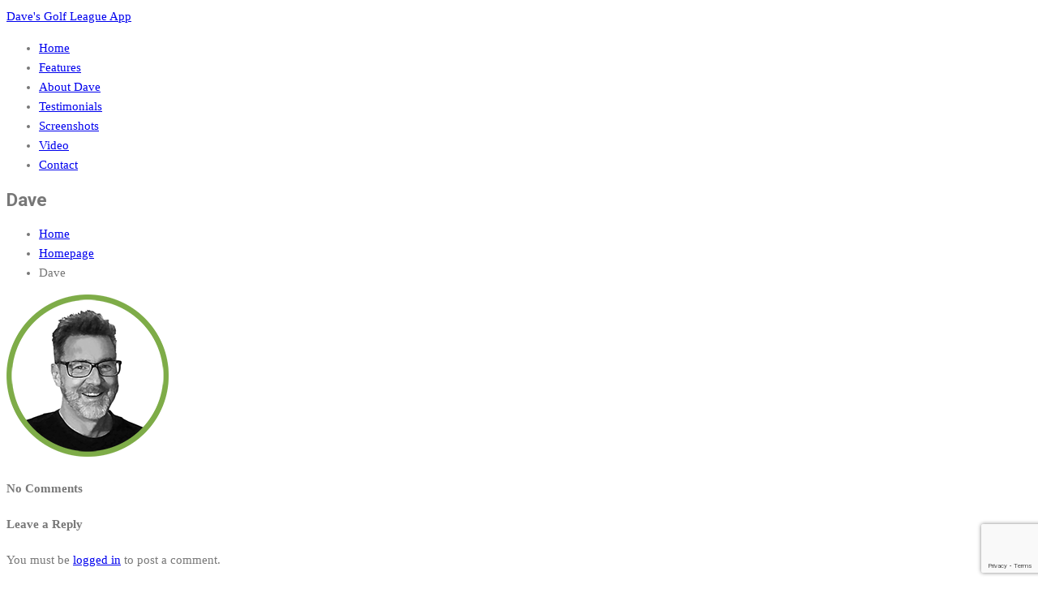

--- FILE ---
content_type: text/html; charset=UTF-8
request_url: https://www.golfleaguemanagement.com/homepage/dave-2/
body_size: 8360
content:
<!DOCTYPE html>
<!--[if lt IE 7 ]><html class="ie ie6" lang="en-US"> <![endif]-->
<!--[if IE 7 ]><html class="ie ie7" lang="en-US"> <![endif]-->
<!--[if IE 8 ]><html class="ie ie8" lang="en-US"> <![endif]-->
<!--[if (gte IE 9)|!(IE)]><!--><html lang="en-US"> <!--<![endif]-->
<head>
	<!-- Basic Page Needs
  ================================================== -->
	<meta charset="UTF-8">

	<!-- Mobile Specific Metas
  ================================================== -->

	<meta name="viewport" content="width=device-width, initial-scale=1, maximum-scale=1">

	<!--[if lt IE 9]>
		<script src="//html5shim.googlecode.com/svn/trunk/html5.js"></script>
	<![endif]-->
	<!-- Google tag (gtag.js) -->
	<script async src="https://www.googletagmanager.com/gtag/js?id=G-SHKRGJ0GGE"></script>
	<script>
		window.dataLayer = window.dataLayer || [];
		function gtag(){dataLayer.push(arguments);}
		gtag('js', new Date());

		gtag('config', 'G-SHKRGJ0GGE');
	</script>

<meta name='robots' content='index, follow, max-image-preview:large, max-snippet:-1, max-video-preview:-1' />

	<!-- This site is optimized with the Yoast SEO plugin v21.9.1 - https://yoast.com/wordpress/plugins/seo/ -->
	<title>Dave - Golf League Management</title>
	<link rel="canonical" href="https://www.golfleaguemanagement.com/homepage/dave-2/" />
	<meta property="og:locale" content="en_US" />
	<meta property="og:type" content="article" />
	<meta property="og:title" content="Dave - Golf League Management" />
	<meta property="og:url" content="https://www.golfleaguemanagement.com/homepage/dave-2/" />
	<meta property="og:site_name" content="Golf League Management" />
	<meta property="article:modified_time" content="2017-01-07T00:40:34+00:00" />
	<meta property="og:image" content="https://www.golfleaguemanagement.com/homepage/dave-2" />
	<meta property="og:image:width" content="200" />
	<meta property="og:image:height" content="200" />
	<meta property="og:image:type" content="image/png" />
	<meta name="twitter:card" content="summary_large_image" />
	<script type="application/ld+json" class="yoast-schema-graph">{"@context":"https://schema.org","@graph":[{"@type":"WebPage","@id":"https://www.golfleaguemanagement.com/homepage/dave-2/","url":"https://www.golfleaguemanagement.com/homepage/dave-2/","name":"Dave - Golf League Management","isPartOf":{"@id":"https://www.golfleaguemanagement.com/#website"},"primaryImageOfPage":{"@id":"https://www.golfleaguemanagement.com/homepage/dave-2/#primaryimage"},"image":{"@id":"https://www.golfleaguemanagement.com/homepage/dave-2/#primaryimage"},"thumbnailUrl":"https://www.golfleaguemanagement.com/roddy_golf_wp/wp-content/uploads/2015/11/dave-1.png","datePublished":"2017-01-07T00:40:25+00:00","dateModified":"2017-01-07T00:40:34+00:00","breadcrumb":{"@id":"https://www.golfleaguemanagement.com/homepage/dave-2/#breadcrumb"},"inLanguage":"en-US","potentialAction":[{"@type":"ReadAction","target":["https://www.golfleaguemanagement.com/homepage/dave-2/"]}]},{"@type":"ImageObject","inLanguage":"en-US","@id":"https://www.golfleaguemanagement.com/homepage/dave-2/#primaryimage","url":"https://www.golfleaguemanagement.com/roddy_golf_wp/wp-content/uploads/2015/11/dave-1.png","contentUrl":"https://www.golfleaguemanagement.com/roddy_golf_wp/wp-content/uploads/2015/11/dave-1.png","width":200,"height":200},{"@type":"BreadcrumbList","@id":"https://www.golfleaguemanagement.com/homepage/dave-2/#breadcrumb","itemListElement":[{"@type":"ListItem","position":1,"name":"Home","item":"https://www.golfleaguemanagement.com/"},{"@type":"ListItem","position":2,"name":"Homepage","item":"https://www.golfleaguemanagement.com/"},{"@type":"ListItem","position":3,"name":"Dave"}]},{"@type":"WebSite","@id":"https://www.golfleaguemanagement.com/#website","url":"https://www.golfleaguemanagement.com/","name":"Golf League Management","description":"Golf League Management Websites","potentialAction":[{"@type":"SearchAction","target":{"@type":"EntryPoint","urlTemplate":"https://www.golfleaguemanagement.com/?s={search_term_string}"},"query-input":"required name=search_term_string"}],"inLanguage":"en-US"}]}</script>
	<!-- / Yoast SEO plugin. -->


<link rel='dns-prefetch' href='//cdnjs.cloudflare.com' />
<link rel='dns-prefetch' href='//fonts.googleapis.com' />
<link rel="alternate" type="application/rss+xml" title="Golf League Management &raquo; Feed" href="https://www.golfleaguemanagement.com/feed/" />
<link rel="alternate" type="application/rss+xml" title="Golf League Management &raquo; Comments Feed" href="https://www.golfleaguemanagement.com/comments/feed/" />
<link rel="alternate" type="application/rss+xml" title="Golf League Management &raquo; Dave Comments Feed" href="https://www.golfleaguemanagement.com/homepage/dave-2/feed/" />
<script type="text/javascript">
/* <![CDATA[ */
window._wpemojiSettings = {"baseUrl":"https:\/\/s.w.org\/images\/core\/emoji\/14.0.0\/72x72\/","ext":".png","svgUrl":"https:\/\/s.w.org\/images\/core\/emoji\/14.0.0\/svg\/","svgExt":".svg","source":{"concatemoji":"https:\/\/www.golfleaguemanagement.com\/roddy_golf_wp\/wp-includes\/js\/wp-emoji-release.min.js?ver=6.4.3"}};
/*! This file is auto-generated */
!function(i,n){var o,s,e;function c(e){try{var t={supportTests:e,timestamp:(new Date).valueOf()};sessionStorage.setItem(o,JSON.stringify(t))}catch(e){}}function p(e,t,n){e.clearRect(0,0,e.canvas.width,e.canvas.height),e.fillText(t,0,0);var t=new Uint32Array(e.getImageData(0,0,e.canvas.width,e.canvas.height).data),r=(e.clearRect(0,0,e.canvas.width,e.canvas.height),e.fillText(n,0,0),new Uint32Array(e.getImageData(0,0,e.canvas.width,e.canvas.height).data));return t.every(function(e,t){return e===r[t]})}function u(e,t,n){switch(t){case"flag":return n(e,"\ud83c\udff3\ufe0f\u200d\u26a7\ufe0f","\ud83c\udff3\ufe0f\u200b\u26a7\ufe0f")?!1:!n(e,"\ud83c\uddfa\ud83c\uddf3","\ud83c\uddfa\u200b\ud83c\uddf3")&&!n(e,"\ud83c\udff4\udb40\udc67\udb40\udc62\udb40\udc65\udb40\udc6e\udb40\udc67\udb40\udc7f","\ud83c\udff4\u200b\udb40\udc67\u200b\udb40\udc62\u200b\udb40\udc65\u200b\udb40\udc6e\u200b\udb40\udc67\u200b\udb40\udc7f");case"emoji":return!n(e,"\ud83e\udef1\ud83c\udffb\u200d\ud83e\udef2\ud83c\udfff","\ud83e\udef1\ud83c\udffb\u200b\ud83e\udef2\ud83c\udfff")}return!1}function f(e,t,n){var r="undefined"!=typeof WorkerGlobalScope&&self instanceof WorkerGlobalScope?new OffscreenCanvas(300,150):i.createElement("canvas"),a=r.getContext("2d",{willReadFrequently:!0}),o=(a.textBaseline="top",a.font="600 32px Arial",{});return e.forEach(function(e){o[e]=t(a,e,n)}),o}function t(e){var t=i.createElement("script");t.src=e,t.defer=!0,i.head.appendChild(t)}"undefined"!=typeof Promise&&(o="wpEmojiSettingsSupports",s=["flag","emoji"],n.supports={everything:!0,everythingExceptFlag:!0},e=new Promise(function(e){i.addEventListener("DOMContentLoaded",e,{once:!0})}),new Promise(function(t){var n=function(){try{var e=JSON.parse(sessionStorage.getItem(o));if("object"==typeof e&&"number"==typeof e.timestamp&&(new Date).valueOf()<e.timestamp+604800&&"object"==typeof e.supportTests)return e.supportTests}catch(e){}return null}();if(!n){if("undefined"!=typeof Worker&&"undefined"!=typeof OffscreenCanvas&&"undefined"!=typeof URL&&URL.createObjectURL&&"undefined"!=typeof Blob)try{var e="postMessage("+f.toString()+"("+[JSON.stringify(s),u.toString(),p.toString()].join(",")+"));",r=new Blob([e],{type:"text/javascript"}),a=new Worker(URL.createObjectURL(r),{name:"wpTestEmojiSupports"});return void(a.onmessage=function(e){c(n=e.data),a.terminate(),t(n)})}catch(e){}c(n=f(s,u,p))}t(n)}).then(function(e){for(var t in e)n.supports[t]=e[t],n.supports.everything=n.supports.everything&&n.supports[t],"flag"!==t&&(n.supports.everythingExceptFlag=n.supports.everythingExceptFlag&&n.supports[t]);n.supports.everythingExceptFlag=n.supports.everythingExceptFlag&&!n.supports.flag,n.DOMReady=!1,n.readyCallback=function(){n.DOMReady=!0}}).then(function(){return e}).then(function(){var e;n.supports.everything||(n.readyCallback(),(e=n.source||{}).concatemoji?t(e.concatemoji):e.wpemoji&&e.twemoji&&(t(e.twemoji),t(e.wpemoji)))}))}((window,document),window._wpemojiSettings);
/* ]]> */
</script>
<style id='wp-emoji-styles-inline-css' type='text/css'>

	img.wp-smiley, img.emoji {
		display: inline !important;
		border: none !important;
		box-shadow: none !important;
		height: 1em !important;
		width: 1em !important;
		margin: 0 0.07em !important;
		vertical-align: -0.1em !important;
		background: none !important;
		padding: 0 !important;
	}
</style>
<link rel='stylesheet' id='wp-block-library-css' href='https://www.golfleaguemanagement.com/roddy_golf_wp/wp-includes/css/dist/block-library/style.min.css?ver=6.4.3' type='text/css' media='all' />
<style id='classic-theme-styles-inline-css' type='text/css'>
/*! This file is auto-generated */
.wp-block-button__link{color:#fff;background-color:#32373c;border-radius:9999px;box-shadow:none;text-decoration:none;padding:calc(.667em + 2px) calc(1.333em + 2px);font-size:1.125em}.wp-block-file__button{background:#32373c;color:#fff;text-decoration:none}
</style>
<style id='global-styles-inline-css' type='text/css'>
body{--wp--preset--color--black: #000000;--wp--preset--color--cyan-bluish-gray: #abb8c3;--wp--preset--color--white: #ffffff;--wp--preset--color--pale-pink: #f78da7;--wp--preset--color--vivid-red: #cf2e2e;--wp--preset--color--luminous-vivid-orange: #ff6900;--wp--preset--color--luminous-vivid-amber: #fcb900;--wp--preset--color--light-green-cyan: #7bdcb5;--wp--preset--color--vivid-green-cyan: #00d084;--wp--preset--color--pale-cyan-blue: #8ed1fc;--wp--preset--color--vivid-cyan-blue: #0693e3;--wp--preset--color--vivid-purple: #9b51e0;--wp--preset--gradient--vivid-cyan-blue-to-vivid-purple: linear-gradient(135deg,rgba(6,147,227,1) 0%,rgb(155,81,224) 100%);--wp--preset--gradient--light-green-cyan-to-vivid-green-cyan: linear-gradient(135deg,rgb(122,220,180) 0%,rgb(0,208,130) 100%);--wp--preset--gradient--luminous-vivid-amber-to-luminous-vivid-orange: linear-gradient(135deg,rgba(252,185,0,1) 0%,rgba(255,105,0,1) 100%);--wp--preset--gradient--luminous-vivid-orange-to-vivid-red: linear-gradient(135deg,rgba(255,105,0,1) 0%,rgb(207,46,46) 100%);--wp--preset--gradient--very-light-gray-to-cyan-bluish-gray: linear-gradient(135deg,rgb(238,238,238) 0%,rgb(169,184,195) 100%);--wp--preset--gradient--cool-to-warm-spectrum: linear-gradient(135deg,rgb(74,234,220) 0%,rgb(151,120,209) 20%,rgb(207,42,186) 40%,rgb(238,44,130) 60%,rgb(251,105,98) 80%,rgb(254,248,76) 100%);--wp--preset--gradient--blush-light-purple: linear-gradient(135deg,rgb(255,206,236) 0%,rgb(152,150,240) 100%);--wp--preset--gradient--blush-bordeaux: linear-gradient(135deg,rgb(254,205,165) 0%,rgb(254,45,45) 50%,rgb(107,0,62) 100%);--wp--preset--gradient--luminous-dusk: linear-gradient(135deg,rgb(255,203,112) 0%,rgb(199,81,192) 50%,rgb(65,88,208) 100%);--wp--preset--gradient--pale-ocean: linear-gradient(135deg,rgb(255,245,203) 0%,rgb(182,227,212) 50%,rgb(51,167,181) 100%);--wp--preset--gradient--electric-grass: linear-gradient(135deg,rgb(202,248,128) 0%,rgb(113,206,126) 100%);--wp--preset--gradient--midnight: linear-gradient(135deg,rgb(2,3,129) 0%,rgb(40,116,252) 100%);--wp--preset--font-size--small: 13px;--wp--preset--font-size--medium: 20px;--wp--preset--font-size--large: 36px;--wp--preset--font-size--x-large: 42px;--wp--preset--spacing--20: 0.44rem;--wp--preset--spacing--30: 0.67rem;--wp--preset--spacing--40: 1rem;--wp--preset--spacing--50: 1.5rem;--wp--preset--spacing--60: 2.25rem;--wp--preset--spacing--70: 3.38rem;--wp--preset--spacing--80: 5.06rem;--wp--preset--shadow--natural: 6px 6px 9px rgba(0, 0, 0, 0.2);--wp--preset--shadow--deep: 12px 12px 50px rgba(0, 0, 0, 0.4);--wp--preset--shadow--sharp: 6px 6px 0px rgba(0, 0, 0, 0.2);--wp--preset--shadow--outlined: 6px 6px 0px -3px rgba(255, 255, 255, 1), 6px 6px rgba(0, 0, 0, 1);--wp--preset--shadow--crisp: 6px 6px 0px rgba(0, 0, 0, 1);}:where(.is-layout-flex){gap: 0.5em;}:where(.is-layout-grid){gap: 0.5em;}body .is-layout-flow > .alignleft{float: left;margin-inline-start: 0;margin-inline-end: 2em;}body .is-layout-flow > .alignright{float: right;margin-inline-start: 2em;margin-inline-end: 0;}body .is-layout-flow > .aligncenter{margin-left: auto !important;margin-right: auto !important;}body .is-layout-constrained > .alignleft{float: left;margin-inline-start: 0;margin-inline-end: 2em;}body .is-layout-constrained > .alignright{float: right;margin-inline-start: 2em;margin-inline-end: 0;}body .is-layout-constrained > .aligncenter{margin-left: auto !important;margin-right: auto !important;}body .is-layout-constrained > :where(:not(.alignleft):not(.alignright):not(.alignfull)){max-width: var(--wp--style--global--content-size);margin-left: auto !important;margin-right: auto !important;}body .is-layout-constrained > .alignwide{max-width: var(--wp--style--global--wide-size);}body .is-layout-flex{display: flex;}body .is-layout-flex{flex-wrap: wrap;align-items: center;}body .is-layout-flex > *{margin: 0;}body .is-layout-grid{display: grid;}body .is-layout-grid > *{margin: 0;}:where(.wp-block-columns.is-layout-flex){gap: 2em;}:where(.wp-block-columns.is-layout-grid){gap: 2em;}:where(.wp-block-post-template.is-layout-flex){gap: 1.25em;}:where(.wp-block-post-template.is-layout-grid){gap: 1.25em;}.has-black-color{color: var(--wp--preset--color--black) !important;}.has-cyan-bluish-gray-color{color: var(--wp--preset--color--cyan-bluish-gray) !important;}.has-white-color{color: var(--wp--preset--color--white) !important;}.has-pale-pink-color{color: var(--wp--preset--color--pale-pink) !important;}.has-vivid-red-color{color: var(--wp--preset--color--vivid-red) !important;}.has-luminous-vivid-orange-color{color: var(--wp--preset--color--luminous-vivid-orange) !important;}.has-luminous-vivid-amber-color{color: var(--wp--preset--color--luminous-vivid-amber) !important;}.has-light-green-cyan-color{color: var(--wp--preset--color--light-green-cyan) !important;}.has-vivid-green-cyan-color{color: var(--wp--preset--color--vivid-green-cyan) !important;}.has-pale-cyan-blue-color{color: var(--wp--preset--color--pale-cyan-blue) !important;}.has-vivid-cyan-blue-color{color: var(--wp--preset--color--vivid-cyan-blue) !important;}.has-vivid-purple-color{color: var(--wp--preset--color--vivid-purple) !important;}.has-black-background-color{background-color: var(--wp--preset--color--black) !important;}.has-cyan-bluish-gray-background-color{background-color: var(--wp--preset--color--cyan-bluish-gray) !important;}.has-white-background-color{background-color: var(--wp--preset--color--white) !important;}.has-pale-pink-background-color{background-color: var(--wp--preset--color--pale-pink) !important;}.has-vivid-red-background-color{background-color: var(--wp--preset--color--vivid-red) !important;}.has-luminous-vivid-orange-background-color{background-color: var(--wp--preset--color--luminous-vivid-orange) !important;}.has-luminous-vivid-amber-background-color{background-color: var(--wp--preset--color--luminous-vivid-amber) !important;}.has-light-green-cyan-background-color{background-color: var(--wp--preset--color--light-green-cyan) !important;}.has-vivid-green-cyan-background-color{background-color: var(--wp--preset--color--vivid-green-cyan) !important;}.has-pale-cyan-blue-background-color{background-color: var(--wp--preset--color--pale-cyan-blue) !important;}.has-vivid-cyan-blue-background-color{background-color: var(--wp--preset--color--vivid-cyan-blue) !important;}.has-vivid-purple-background-color{background-color: var(--wp--preset--color--vivid-purple) !important;}.has-black-border-color{border-color: var(--wp--preset--color--black) !important;}.has-cyan-bluish-gray-border-color{border-color: var(--wp--preset--color--cyan-bluish-gray) !important;}.has-white-border-color{border-color: var(--wp--preset--color--white) !important;}.has-pale-pink-border-color{border-color: var(--wp--preset--color--pale-pink) !important;}.has-vivid-red-border-color{border-color: var(--wp--preset--color--vivid-red) !important;}.has-luminous-vivid-orange-border-color{border-color: var(--wp--preset--color--luminous-vivid-orange) !important;}.has-luminous-vivid-amber-border-color{border-color: var(--wp--preset--color--luminous-vivid-amber) !important;}.has-light-green-cyan-border-color{border-color: var(--wp--preset--color--light-green-cyan) !important;}.has-vivid-green-cyan-border-color{border-color: var(--wp--preset--color--vivid-green-cyan) !important;}.has-pale-cyan-blue-border-color{border-color: var(--wp--preset--color--pale-cyan-blue) !important;}.has-vivid-cyan-blue-border-color{border-color: var(--wp--preset--color--vivid-cyan-blue) !important;}.has-vivid-purple-border-color{border-color: var(--wp--preset--color--vivid-purple) !important;}.has-vivid-cyan-blue-to-vivid-purple-gradient-background{background: var(--wp--preset--gradient--vivid-cyan-blue-to-vivid-purple) !important;}.has-light-green-cyan-to-vivid-green-cyan-gradient-background{background: var(--wp--preset--gradient--light-green-cyan-to-vivid-green-cyan) !important;}.has-luminous-vivid-amber-to-luminous-vivid-orange-gradient-background{background: var(--wp--preset--gradient--luminous-vivid-amber-to-luminous-vivid-orange) !important;}.has-luminous-vivid-orange-to-vivid-red-gradient-background{background: var(--wp--preset--gradient--luminous-vivid-orange-to-vivid-red) !important;}.has-very-light-gray-to-cyan-bluish-gray-gradient-background{background: var(--wp--preset--gradient--very-light-gray-to-cyan-bluish-gray) !important;}.has-cool-to-warm-spectrum-gradient-background{background: var(--wp--preset--gradient--cool-to-warm-spectrum) !important;}.has-blush-light-purple-gradient-background{background: var(--wp--preset--gradient--blush-light-purple) !important;}.has-blush-bordeaux-gradient-background{background: var(--wp--preset--gradient--blush-bordeaux) !important;}.has-luminous-dusk-gradient-background{background: var(--wp--preset--gradient--luminous-dusk) !important;}.has-pale-ocean-gradient-background{background: var(--wp--preset--gradient--pale-ocean) !important;}.has-electric-grass-gradient-background{background: var(--wp--preset--gradient--electric-grass) !important;}.has-midnight-gradient-background{background: var(--wp--preset--gradient--midnight) !important;}.has-small-font-size{font-size: var(--wp--preset--font-size--small) !important;}.has-medium-font-size{font-size: var(--wp--preset--font-size--medium) !important;}.has-large-font-size{font-size: var(--wp--preset--font-size--large) !important;}.has-x-large-font-size{font-size: var(--wp--preset--font-size--x-large) !important;}
.wp-block-navigation a:where(:not(.wp-element-button)){color: inherit;}
:where(.wp-block-post-template.is-layout-flex){gap: 1.25em;}:where(.wp-block-post-template.is-layout-grid){gap: 1.25em;}
:where(.wp-block-columns.is-layout-flex){gap: 2em;}:where(.wp-block-columns.is-layout-grid){gap: 2em;}
.wp-block-pullquote{font-size: 1.5em;line-height: 1.6;}
</style>
<link rel='stylesheet' id='contact-form-7-css' href='https://www.golfleaguemanagement.com/roddy_golf_wp/wp-content/plugins/contact-form-7/includes/css/styles.css?ver=5.8.6' type='text/css' media='all' />
<link rel='stylesheet' id='cuteslider-css' href='https://www.golfleaguemanagement.com/roddy_golf_wp/wp-content/plugins/cuteslider/css/cuteslider.css?ver=1.1.1' type='text/css' media='all' />
<link rel='stylesheet' id='wbc-google-fonts-css' href='//fonts.googleapis.com/css?family=Roboto%3A400%2C100%2C300&#038;display=swap&#038;ver=6.4.3' type='text/css' media='all' />
<link rel='stylesheet' id='wbc-base-css' href='https://www.golfleaguemanagement.com/roddy_golf_wp/wp-content/themes/ninezeroseven/assets/css/bootstrap.min.css?ver=5.2' type='text/css' media='all' />
<link rel='stylesheet' id='flexslider-css' href='https://www.golfleaguemanagement.com/roddy_golf_wp/wp-content/plugins/js_composer/assets/lib/flexslider/flexslider.min.css?ver=7.4' type='text/css' media='all' />
<link rel='stylesheet' id='wbc-fancy-lightbox-css' href='https://www.golfleaguemanagement.com/roddy_golf_wp/wp-content/themes/ninezeroseven/assets/js/fancy-lightbox/jquery.fancybox.min.css?ver=5.2' type='text/css' media='all' />
<link rel='stylesheet' id='wbc-font-awesome-shim-css' href='https://www.golfleaguemanagement.com/roddy_golf_wp/wp-content/themes/ninezeroseven/assets/css/font-icons/font-awesome/css/v4-shims.min.css?ver=5.2' type='text/css' media='all' />
<link rel='stylesheet' id='wbc-font-font-awesome-css' href='https://www.golfleaguemanagement.com/roddy_golf_wp/wp-content/themes/ninezeroseven/assets/css/font-icons/font-awesome/css/all.min.css?ver=5.2' type='text/css' media='all' />
<link rel='stylesheet' id='wbc907-animated-css' href='https://www.golfleaguemanagement.com/roddy_golf_wp/wp-content/themes/ninezeroseven/assets/css/animate.min.css?ver=5.2' type='text/css' media='all' />
<link rel='stylesheet' id='wbc-theme-styles-css' href='https://www.golfleaguemanagement.com/roddy_golf_wp/wp-content/themes/ninezeroseven/assets/css/theme-styles.min.css?ver=5.2' type='text/css' media='all' />
<link rel='stylesheet' id='wbc-theme-features-css' href='https://www.golfleaguemanagement.com/roddy_golf_wp/wp-content/themes/ninezeroseven/assets/css/theme-features.min.css?ver=5.2' type='text/css' media='all' />
<link rel='stylesheet' id='style-css' href='https://www.golfleaguemanagement.com/roddy_golf_wp/wp-content/themes/ninezeroseven-child/style.css?ver=5.2' type='text/css' media='all' />
<link rel='stylesheet' id='redux-google-fonts-wbc907_data-css' href='https://fonts.googleapis.com/css?family=Roboto%3A700%7COswald%3A700&#038;display=swap&#038;ver=6.4.3' type='text/css' media='all' />
<script type="text/javascript" src="//cdnjs.cloudflare.com/ajax/libs/modernizr/2.6.2/modernizr.min.js?ver=2.6.2" id="modernizr-js"></script>
<script type="text/javascript" id="cuteslider-js-extra">
/* <![CDATA[ */
var CSSettings = {"pluginPath":"https:\/\/www.golfleaguemanagement.com\/roddy_golf_wp\/wp-content\/plugins\/cuteslider"};
/* ]]> */
</script>
<script type="text/javascript" src="https://www.golfleaguemanagement.com/roddy_golf_wp/wp-content/plugins/cuteslider/js/cute.slider.js?ver=1.1.1" id="cuteslider-js"></script>
<script type="text/javascript" src="https://www.golfleaguemanagement.com/roddy_golf_wp/wp-content/plugins/cuteslider/js/cute.transitions.all.js?ver=1.1.1" id="cuteslider_transitions-js"></script>
<script type="text/javascript" src="//cdnjs.cloudflare.com/ajax/libs/respond.js/1.1.0/respond.min.js?ver=1.1.0" id="respond-js"></script>
<script type="text/javascript" src="https://www.golfleaguemanagement.com/roddy_golf_wp/wp-includes/js/jquery/jquery.min.js?ver=3.7.1" id="jquery-core-js"></script>
<script type="text/javascript" src="https://www.golfleaguemanagement.com/roddy_golf_wp/wp-includes/js/jquery/jquery-migrate.min.js?ver=3.4.1" id="jquery-migrate-js"></script>
<script type="text/javascript" src="https://www.golfleaguemanagement.com/roddy_golf_wp/wp-content/plugins/revslider/public/assets/js/rbtools.min.js?ver=6.5.16" async id="tp-tools-js"></script>
<script type="text/javascript" src="https://www.golfleaguemanagement.com/roddy_golf_wp/wp-content/plugins/revslider/public/assets/js/rs6.min.js?ver=6.5.16" async id="revmin-js"></script>
<script></script><link rel="https://api.w.org/" href="https://www.golfleaguemanagement.com/wp-json/" /><link rel="alternate" type="application/json" href="https://www.golfleaguemanagement.com/wp-json/wp/v2/media/1028" /><link rel="EditURI" type="application/rsd+xml" title="RSD" href="https://www.golfleaguemanagement.com/roddy_golf_wp/xmlrpc.php?rsd" />
<meta name="generator" content="WordPress 6.4.3" />
<link rel='shortlink' href='https://www.golfleaguemanagement.com/?p=1028' />
<link rel="alternate" type="application/json+oembed" href="https://www.golfleaguemanagement.com/wp-json/oembed/1.0/embed?url=https%3A%2F%2Fwww.golfleaguemanagement.com%2Fhomepage%2Fdave-2%2F" />
<link rel="alternate" type="text/xml+oembed" href="https://www.golfleaguemanagement.com/wp-json/oembed/1.0/embed?url=https%3A%2F%2Fwww.golfleaguemanagement.com%2Fhomepage%2Fdave-2%2F&#038;format=xml" />
<meta name="generator" content="Elementor 3.19.0; features: e_optimized_assets_loading, e_optimized_css_loading, additional_custom_breakpoints, block_editor_assets_optimize, e_image_loading_optimization; settings: css_print_method-external, google_font-enabled, font_display-auto">
<style type="text/css">.recentcomments a{display:inline !important;padding:0 !important;margin:0 !important;}</style><meta name="generator" content="Powered by WPBakery Page Builder - drag and drop page builder for WordPress."/>
<meta name="generator" content="Powered by Slider Revolution 6.5.16 - responsive, Mobile-Friendly Slider Plugin for WordPress with comfortable drag and drop interface." />
<script>function setREVStartSize(e){
			//window.requestAnimationFrame(function() {
				window.RSIW = window.RSIW===undefined ? window.innerWidth : window.RSIW;
				window.RSIH = window.RSIH===undefined ? window.innerHeight : window.RSIH;
				try {
					var pw = document.getElementById(e.c).parentNode.offsetWidth,
						newh;
					pw = pw===0 || isNaN(pw) ? window.RSIW : pw;
					e.tabw = e.tabw===undefined ? 0 : parseInt(e.tabw);
					e.thumbw = e.thumbw===undefined ? 0 : parseInt(e.thumbw);
					e.tabh = e.tabh===undefined ? 0 : parseInt(e.tabh);
					e.thumbh = e.thumbh===undefined ? 0 : parseInt(e.thumbh);
					e.tabhide = e.tabhide===undefined ? 0 : parseInt(e.tabhide);
					e.thumbhide = e.thumbhide===undefined ? 0 : parseInt(e.thumbhide);
					e.mh = e.mh===undefined || e.mh=="" || e.mh==="auto" ? 0 : parseInt(e.mh,0);
					if(e.layout==="fullscreen" || e.l==="fullscreen")
						newh = Math.max(e.mh,window.RSIH);
					else{
						e.gw = Array.isArray(e.gw) ? e.gw : [e.gw];
						for (var i in e.rl) if (e.gw[i]===undefined || e.gw[i]===0) e.gw[i] = e.gw[i-1];
						e.gh = e.el===undefined || e.el==="" || (Array.isArray(e.el) && e.el.length==0)? e.gh : e.el;
						e.gh = Array.isArray(e.gh) ? e.gh : [e.gh];
						for (var i in e.rl) if (e.gh[i]===undefined || e.gh[i]===0) e.gh[i] = e.gh[i-1];
											
						var nl = new Array(e.rl.length),
							ix = 0,
							sl;
						e.tabw = e.tabhide>=pw ? 0 : e.tabw;
						e.thumbw = e.thumbhide>=pw ? 0 : e.thumbw;
						e.tabh = e.tabhide>=pw ? 0 : e.tabh;
						e.thumbh = e.thumbhide>=pw ? 0 : e.thumbh;
						for (var i in e.rl) nl[i] = e.rl[i]<window.RSIW ? 0 : e.rl[i];
						sl = nl[0];
						for (var i in nl) if (sl>nl[i] && nl[i]>0) { sl = nl[i]; ix=i;}
						var m = pw>(e.gw[ix]+e.tabw+e.thumbw) ? 1 : (pw-(e.tabw+e.thumbw)) / (e.gw[ix]);
						newh =  (e.gh[ix] * m) + (e.tabh + e.thumbh);
					}
					var el = document.getElementById(e.c);
					if (el!==null && el) el.style.height = newh+"px";
					el = document.getElementById(e.c+"_wrapper");
					if (el!==null && el) {
						el.style.height = newh+"px";
						el.style.display = "block";
					}
				} catch(e){
					console.log("Failure at Presize of Slider:" + e)
				}
			//});
		  };</script>
<style type="text/css" title="dynamic-css" class="options-output">.page-title-wrap .entry-title{font-weight:700;font-style:normal;}body{line-height:24px;color:#777777;font-size:15px;}h2{font-family:Roboto;font-weight:700;font-style:normal;}h3{font-family:Oswald,Arial, Helvetica, sans-serif;font-weight:700;font-style:normal;}</style><noscript><style> .wpb_animate_when_almost_visible { opacity: 1; }</style></noscript></head>

<body class="attachment attachment-template-default attachmentid-1028 attachment-png wbc-core-ver-3-3 fancy-lightbox wpb-js-composer js-comp-ver-7.4 vc_responsive elementor-default elementor-kit-1369">


	
	<!-- Up Anchor -->
	<span class="anchor-link wbc907-top" id="up"></span>

	<!-- Begin Header -->

    <header class="header-bar mobile-menu" data-menu-height="83" data-scroll-height="40">


      
      <div class="menu-bar-wrapper">
        <div class="container">
          <div class="header-inner">

            <div class="site-logo-title logo-text"><a href="https://www.golfleaguemanagement.com/">Dave&#039;s Golf League App</a></div><!-- ./site-logo-title --><nav id="wbc9-main" class="primary-menu"><ul id="main-menu" class="wbc_menu"><li id="menu-item-1018" class="menu-item menu-item-type-custom menu-item-object-custom menu-item-1018"><a href="https://www.golfleaguemanagement.com/#up">Home</a></li>
<li id="menu-item-1019" class="menu-item menu-item-type-custom menu-item-object-custom menu-item-1019"><a href="https://www.golfleaguemanagement.com/#features">Features</a></li>
<li id="menu-item-1020" class="menu-item menu-item-type-custom menu-item-object-custom menu-item-1020"><a href="https://www.golfleaguemanagement.com/#dave">About Dave</a></li>
<li id="menu-item-1282" class="menu-item menu-item-type-custom menu-item-object-custom menu-item-1282"><a href="https://www.golfleaguemanagement.com/#testimonials">Testimonials</a></li>
<li id="menu-item-1024" class="menu-item menu-item-type-custom menu-item-object-custom menu-item-1024"><a href="https://www.golfleaguemanagement.com/#screen">Screenshots</a></li>
<li id="menu-item-1299" class="menu-item menu-item-type-custom menu-item-object-custom menu-item-1299"><a href="https://www.golfleaguemanagement.com/#screencast">Video</a></li>
<li id="menu-item-1023" class="menu-item menu-item-type-custom menu-item-object-custom menu-item-1023"><a href="https://www.golfleaguemanagement.com/#contact">Contact</a></li>
</ul></nav>            <div class="clearfix"></div>
          </div><!-- ./header-inner -->


          <a href="#" class="menu-icon" aria-label="Toggle Menu"><i class="fa fa-bars"></i></a>
          <nav id="mobile-nav-menu" class="mobile-nav-menu" style="display:none;">
            <ul id="mobile-nav-menu-ul" class="wbc_menu"><li class="menu-item menu-item-type-custom menu-item-object-custom menu-item-1018"><a href="https://www.golfleaguemanagement.com/#up">Home</a></li>
<li class="menu-item menu-item-type-custom menu-item-object-custom menu-item-1019"><a href="https://www.golfleaguemanagement.com/#features">Features</a></li>
<li class="menu-item menu-item-type-custom menu-item-object-custom menu-item-1020"><a href="https://www.golfleaguemanagement.com/#dave">About Dave</a></li>
<li class="menu-item menu-item-type-custom menu-item-object-custom menu-item-1282"><a href="https://www.golfleaguemanagement.com/#testimonials">Testimonials</a></li>
<li class="menu-item menu-item-type-custom menu-item-object-custom menu-item-1024"><a href="https://www.golfleaguemanagement.com/#screen">Screenshots</a></li>
<li class="menu-item menu-item-type-custom menu-item-object-custom menu-item-1299"><a href="https://www.golfleaguemanagement.com/#screencast">Video</a></li>
<li class="menu-item menu-item-type-custom menu-item-object-custom menu-item-1023"><a href="https://www.golfleaguemanagement.com/#contact">Contact</a></li>
</ul>          </nav>
         <div class="clearfix"></div>
        </div><!-- ./container -->
      </div> <!-- ./menu-bar-wrapper -->
          </header>
<!-- End Header -->

	<!-- Page Wrapper -->
	<div class="page-wrapper">

	<!-- Page Title/BreadCrumb --><div class="page-title-wrap"><div class="container clearfix"><h2 class="entry-title">Dave</h2><ul class="breadcrumb"><li><a href="https://www.golfleaguemanagement.com">Home</a></li><li><a href="https://www.golfleaguemanagement.com/">Homepage</a></li><li>Dave</li></ul></div></div>
		<!-- BEGIN MAIN -->

	    <div class="main-content-area clearfix">

	    	<div class="container">
        
					<div class="row">

						<div class="col-sm-12">

							<div class="page-content clearfix">
								<p class="attachment"><a href='https://www.golfleaguemanagement.com/roddy_golf_wp/wp-content/uploads/2015/11/dave-1.png'><img decoding="async" width="200" height="200" src="https://www.golfleaguemanagement.com/roddy_golf_wp/wp-content/uploads/2015/11/dave-1.png" class="attachment-medium size-medium" alt="" srcset="https://www.golfleaguemanagement.com/roddy_golf_wp/wp-content/uploads/2015/11/dave-1.png 200w, https://www.golfleaguemanagement.com/roddy_golf_wp/wp-content/uploads/2015/11/dave-1-150x150.png 150w" sizes="(max-width: 200px) 100vw, 200px" /></a></p>
							</div> <!-- ./page-content -->

							
												
								<div class="comment-block">

									

<div class="heading no-comments" id="comments">
	<h4>No Comments</h4>
</div>


											<div id="respond" class="comment-form">
					<div class="heading">
						<h4>Leave a Reply</h4>
					</div>
					<small><a rel="nofollow" id="cancel-comment-reply-link" href="/homepage/dave-2/#respond" style="display:none;">Cancel reply</a></small>
											<p class="must-log-in">You must be <a href="https://www.golfleaguemanagement.com/roddy_golf_wp/wp-login.php?redirect_to=https%3A%2F%2Fwww.golfleaguemanagement.com%2Fhomepage%2Fdave-2%2F">logged in</a> to post a comment.</p>															</div><!-- #respond -->
									
								</div>
								
							
							

						</div><!-- ./col-sm-12 -->

					</div><!-- ./row -->

				</div><!-- ./container -->

	    <!-- END Main -->
		</div>


		<!-- Begin Footer -->
		<footer class="main-footer">

		
		  
			  <div class="bottom-band">
			    <div class="container">
			      <div class="row">
			        <div class="col-sm-6 copy-info">

			        © Daves Golf League App All Rights Reserved 2017			        </div>

			        <div class="col-sm-6 extra-info">
			        <nav id="wbc9-footer" class="footer-menu"><ul id="footer-menu" class="wbc_footer_menu"><li class="menu-item menu-item-type-custom menu-item-object-custom menu-item-1018"><a href="https://www.golfleaguemanagement.com/#up">Home</a></li>
<li class="menu-item menu-item-type-custom menu-item-object-custom menu-item-1019"><a href="https://www.golfleaguemanagement.com/#features">Features</a></li>
<li class="menu-item menu-item-type-custom menu-item-object-custom menu-item-1020"><a href="https://www.golfleaguemanagement.com/#dave">About Dave</a></li>
<li class="menu-item menu-item-type-custom menu-item-object-custom menu-item-1282"><a href="https://www.golfleaguemanagement.com/#testimonials">Testimonials</a></li>
<li class="menu-item menu-item-type-custom menu-item-object-custom menu-item-1024"><a href="https://www.golfleaguemanagement.com/#screen">Screenshots</a></li>
<li class="menu-item menu-item-type-custom menu-item-object-custom menu-item-1299"><a href="https://www.golfleaguemanagement.com/#screencast">Video</a></li>
<li class="menu-item menu-item-type-custom menu-item-object-custom menu-item-1023"><a href="https://www.golfleaguemanagement.com/#contact">Contact</a></li>
</ul></nav>			        </div>
			      </div>
			    </div>
			  </div>
				</footer>


	</div> <!-- ./page-wrapper -->


		<script>
			window.RS_MODULES = window.RS_MODULES || {};
			window.RS_MODULES.modules = window.RS_MODULES.modules || {};
			window.RS_MODULES.waiting = window.RS_MODULES.waiting || [];
			window.RS_MODULES.defered = false;
			window.RS_MODULES.moduleWaiting = window.RS_MODULES.moduleWaiting || {};
			window.RS_MODULES.type = 'compiled';
		</script>
		<link rel='stylesheet' id='rs-plugin-settings-css' href='https://www.golfleaguemanagement.com/roddy_golf_wp/wp-content/plugins/revslider/public/assets/css/rs6.css?ver=6.5.16' type='text/css' media='all' />
<style id='rs-plugin-settings-inline-css' type='text/css'>
#rs-demo-id {}
</style>
<script type="text/javascript" src="https://www.golfleaguemanagement.com/roddy_golf_wp/wp-content/plugins/contact-form-7/includes/swv/js/index.js?ver=5.8.6" id="swv-js"></script>
<script type="text/javascript" id="contact-form-7-js-extra">
/* <![CDATA[ */
var wpcf7 = {"api":{"root":"https:\/\/www.golfleaguemanagement.com\/wp-json\/","namespace":"contact-form-7\/v1"}};
/* ]]> */
</script>
<script type="text/javascript" src="https://www.golfleaguemanagement.com/roddy_golf_wp/wp-content/plugins/contact-form-7/includes/js/index.js?ver=5.8.6" id="contact-form-7-js"></script>
<script type="text/javascript" src="https://www.google.com/recaptcha/api.js?render=6LeorYMUAAAAALHhmlu9uCuoK9q_7KZJ_xDJ_h22&amp;ver=3.0" id="google-recaptcha-js"></script>
<script type="text/javascript" src="https://www.golfleaguemanagement.com/roddy_golf_wp/wp-includes/js/dist/vendor/wp-polyfill-inert.min.js?ver=3.1.2" id="wp-polyfill-inert-js"></script>
<script type="text/javascript" src="https://www.golfleaguemanagement.com/roddy_golf_wp/wp-includes/js/dist/vendor/regenerator-runtime.min.js?ver=0.14.0" id="regenerator-runtime-js"></script>
<script type="text/javascript" src="https://www.golfleaguemanagement.com/roddy_golf_wp/wp-includes/js/dist/vendor/wp-polyfill.min.js?ver=3.15.0" id="wp-polyfill-js"></script>
<script type="text/javascript" id="wpcf7-recaptcha-js-extra">
/* <![CDATA[ */
var wpcf7_recaptcha = {"sitekey":"6LeorYMUAAAAALHhmlu9uCuoK9q_7KZJ_xDJ_h22","actions":{"homepage":"homepage","contactform":"contactform"}};
/* ]]> */
</script>
<script type="text/javascript" src="https://www.golfleaguemanagement.com/roddy_golf_wp/wp-content/plugins/contact-form-7/modules/recaptcha/index.js?ver=5.8.6" id="wpcf7-recaptcha-js"></script>
<script type="text/javascript" src="https://www.golfleaguemanagement.com/roddy_golf_wp/wp-includes/js/comment-reply.min.js?ver=6.4.3" id="comment-reply-js" async="async" data-wp-strategy="async"></script>
<script type="text/javascript" src="https://www.golfleaguemanagement.com/roddy_golf_wp/wp-content/plugins/js_composer/assets/lib/flexslider/jquery.flexslider.min.js?ver=7.4" id="flexslider-js"></script>
<script type="text/javascript" src="https://www.golfleaguemanagement.com/roddy_golf_wp/wp-content/themes/ninezeroseven/assets/js/fancy-lightbox/jquery.fancybox.min.js?ver=5.2" id="wbc-fancy-lightbox-js"></script>
<script type="text/javascript" src="https://www.golfleaguemanagement.com/roddy_golf_wp/wp-content/themes/ninezeroseven/assets/js/jquery.sticky.js?ver=5.2" id="sticky-bar-js"></script>
<script type="text/javascript" src="https://www.golfleaguemanagement.com/roddy_golf_wp/wp-content/themes/ninezeroseven/assets/js/scripts.js?ver=5.2" id="wbc-scripts-js"></script>
<script type="text/javascript" src="https://www.golfleaguemanagement.com/roddy_golf_wp/wp-content/themes/ninezeroseven/assets/js/wbc-int.min.js?ver=5.2" id="wbc-int-scripts-js"></script>
<script type="text/javascript" src="https://www.golfleaguemanagement.com/roddy_golf_wp/wp-content/themes/ninezeroseven/assets/js/jquery.froogaloop.js?ver=5.2" id="wbc-froogaloop-js"></script>
<script></script></body>
</html>

--- FILE ---
content_type: text/html; charset=utf-8
request_url: https://www.google.com/recaptcha/api2/anchor?ar=1&k=6LeorYMUAAAAALHhmlu9uCuoK9q_7KZJ_xDJ_h22&co=aHR0cHM6Ly93d3cuZ29sZmxlYWd1ZW1hbmFnZW1lbnQuY29tOjQ0Mw..&hl=en&v=PoyoqOPhxBO7pBk68S4YbpHZ&size=invisible&anchor-ms=20000&execute-ms=30000&cb=drs45x2qyh0f
body_size: 48726
content:
<!DOCTYPE HTML><html dir="ltr" lang="en"><head><meta http-equiv="Content-Type" content="text/html; charset=UTF-8">
<meta http-equiv="X-UA-Compatible" content="IE=edge">
<title>reCAPTCHA</title>
<style type="text/css">
/* cyrillic-ext */
@font-face {
  font-family: 'Roboto';
  font-style: normal;
  font-weight: 400;
  font-stretch: 100%;
  src: url(//fonts.gstatic.com/s/roboto/v48/KFO7CnqEu92Fr1ME7kSn66aGLdTylUAMa3GUBHMdazTgWw.woff2) format('woff2');
  unicode-range: U+0460-052F, U+1C80-1C8A, U+20B4, U+2DE0-2DFF, U+A640-A69F, U+FE2E-FE2F;
}
/* cyrillic */
@font-face {
  font-family: 'Roboto';
  font-style: normal;
  font-weight: 400;
  font-stretch: 100%;
  src: url(//fonts.gstatic.com/s/roboto/v48/KFO7CnqEu92Fr1ME7kSn66aGLdTylUAMa3iUBHMdazTgWw.woff2) format('woff2');
  unicode-range: U+0301, U+0400-045F, U+0490-0491, U+04B0-04B1, U+2116;
}
/* greek-ext */
@font-face {
  font-family: 'Roboto';
  font-style: normal;
  font-weight: 400;
  font-stretch: 100%;
  src: url(//fonts.gstatic.com/s/roboto/v48/KFO7CnqEu92Fr1ME7kSn66aGLdTylUAMa3CUBHMdazTgWw.woff2) format('woff2');
  unicode-range: U+1F00-1FFF;
}
/* greek */
@font-face {
  font-family: 'Roboto';
  font-style: normal;
  font-weight: 400;
  font-stretch: 100%;
  src: url(//fonts.gstatic.com/s/roboto/v48/KFO7CnqEu92Fr1ME7kSn66aGLdTylUAMa3-UBHMdazTgWw.woff2) format('woff2');
  unicode-range: U+0370-0377, U+037A-037F, U+0384-038A, U+038C, U+038E-03A1, U+03A3-03FF;
}
/* math */
@font-face {
  font-family: 'Roboto';
  font-style: normal;
  font-weight: 400;
  font-stretch: 100%;
  src: url(//fonts.gstatic.com/s/roboto/v48/KFO7CnqEu92Fr1ME7kSn66aGLdTylUAMawCUBHMdazTgWw.woff2) format('woff2');
  unicode-range: U+0302-0303, U+0305, U+0307-0308, U+0310, U+0312, U+0315, U+031A, U+0326-0327, U+032C, U+032F-0330, U+0332-0333, U+0338, U+033A, U+0346, U+034D, U+0391-03A1, U+03A3-03A9, U+03B1-03C9, U+03D1, U+03D5-03D6, U+03F0-03F1, U+03F4-03F5, U+2016-2017, U+2034-2038, U+203C, U+2040, U+2043, U+2047, U+2050, U+2057, U+205F, U+2070-2071, U+2074-208E, U+2090-209C, U+20D0-20DC, U+20E1, U+20E5-20EF, U+2100-2112, U+2114-2115, U+2117-2121, U+2123-214F, U+2190, U+2192, U+2194-21AE, U+21B0-21E5, U+21F1-21F2, U+21F4-2211, U+2213-2214, U+2216-22FF, U+2308-230B, U+2310, U+2319, U+231C-2321, U+2336-237A, U+237C, U+2395, U+239B-23B7, U+23D0, U+23DC-23E1, U+2474-2475, U+25AF, U+25B3, U+25B7, U+25BD, U+25C1, U+25CA, U+25CC, U+25FB, U+266D-266F, U+27C0-27FF, U+2900-2AFF, U+2B0E-2B11, U+2B30-2B4C, U+2BFE, U+3030, U+FF5B, U+FF5D, U+1D400-1D7FF, U+1EE00-1EEFF;
}
/* symbols */
@font-face {
  font-family: 'Roboto';
  font-style: normal;
  font-weight: 400;
  font-stretch: 100%;
  src: url(//fonts.gstatic.com/s/roboto/v48/KFO7CnqEu92Fr1ME7kSn66aGLdTylUAMaxKUBHMdazTgWw.woff2) format('woff2');
  unicode-range: U+0001-000C, U+000E-001F, U+007F-009F, U+20DD-20E0, U+20E2-20E4, U+2150-218F, U+2190, U+2192, U+2194-2199, U+21AF, U+21E6-21F0, U+21F3, U+2218-2219, U+2299, U+22C4-22C6, U+2300-243F, U+2440-244A, U+2460-24FF, U+25A0-27BF, U+2800-28FF, U+2921-2922, U+2981, U+29BF, U+29EB, U+2B00-2BFF, U+4DC0-4DFF, U+FFF9-FFFB, U+10140-1018E, U+10190-1019C, U+101A0, U+101D0-101FD, U+102E0-102FB, U+10E60-10E7E, U+1D2C0-1D2D3, U+1D2E0-1D37F, U+1F000-1F0FF, U+1F100-1F1AD, U+1F1E6-1F1FF, U+1F30D-1F30F, U+1F315, U+1F31C, U+1F31E, U+1F320-1F32C, U+1F336, U+1F378, U+1F37D, U+1F382, U+1F393-1F39F, U+1F3A7-1F3A8, U+1F3AC-1F3AF, U+1F3C2, U+1F3C4-1F3C6, U+1F3CA-1F3CE, U+1F3D4-1F3E0, U+1F3ED, U+1F3F1-1F3F3, U+1F3F5-1F3F7, U+1F408, U+1F415, U+1F41F, U+1F426, U+1F43F, U+1F441-1F442, U+1F444, U+1F446-1F449, U+1F44C-1F44E, U+1F453, U+1F46A, U+1F47D, U+1F4A3, U+1F4B0, U+1F4B3, U+1F4B9, U+1F4BB, U+1F4BF, U+1F4C8-1F4CB, U+1F4D6, U+1F4DA, U+1F4DF, U+1F4E3-1F4E6, U+1F4EA-1F4ED, U+1F4F7, U+1F4F9-1F4FB, U+1F4FD-1F4FE, U+1F503, U+1F507-1F50B, U+1F50D, U+1F512-1F513, U+1F53E-1F54A, U+1F54F-1F5FA, U+1F610, U+1F650-1F67F, U+1F687, U+1F68D, U+1F691, U+1F694, U+1F698, U+1F6AD, U+1F6B2, U+1F6B9-1F6BA, U+1F6BC, U+1F6C6-1F6CF, U+1F6D3-1F6D7, U+1F6E0-1F6EA, U+1F6F0-1F6F3, U+1F6F7-1F6FC, U+1F700-1F7FF, U+1F800-1F80B, U+1F810-1F847, U+1F850-1F859, U+1F860-1F887, U+1F890-1F8AD, U+1F8B0-1F8BB, U+1F8C0-1F8C1, U+1F900-1F90B, U+1F93B, U+1F946, U+1F984, U+1F996, U+1F9E9, U+1FA00-1FA6F, U+1FA70-1FA7C, U+1FA80-1FA89, U+1FA8F-1FAC6, U+1FACE-1FADC, U+1FADF-1FAE9, U+1FAF0-1FAF8, U+1FB00-1FBFF;
}
/* vietnamese */
@font-face {
  font-family: 'Roboto';
  font-style: normal;
  font-weight: 400;
  font-stretch: 100%;
  src: url(//fonts.gstatic.com/s/roboto/v48/KFO7CnqEu92Fr1ME7kSn66aGLdTylUAMa3OUBHMdazTgWw.woff2) format('woff2');
  unicode-range: U+0102-0103, U+0110-0111, U+0128-0129, U+0168-0169, U+01A0-01A1, U+01AF-01B0, U+0300-0301, U+0303-0304, U+0308-0309, U+0323, U+0329, U+1EA0-1EF9, U+20AB;
}
/* latin-ext */
@font-face {
  font-family: 'Roboto';
  font-style: normal;
  font-weight: 400;
  font-stretch: 100%;
  src: url(//fonts.gstatic.com/s/roboto/v48/KFO7CnqEu92Fr1ME7kSn66aGLdTylUAMa3KUBHMdazTgWw.woff2) format('woff2');
  unicode-range: U+0100-02BA, U+02BD-02C5, U+02C7-02CC, U+02CE-02D7, U+02DD-02FF, U+0304, U+0308, U+0329, U+1D00-1DBF, U+1E00-1E9F, U+1EF2-1EFF, U+2020, U+20A0-20AB, U+20AD-20C0, U+2113, U+2C60-2C7F, U+A720-A7FF;
}
/* latin */
@font-face {
  font-family: 'Roboto';
  font-style: normal;
  font-weight: 400;
  font-stretch: 100%;
  src: url(//fonts.gstatic.com/s/roboto/v48/KFO7CnqEu92Fr1ME7kSn66aGLdTylUAMa3yUBHMdazQ.woff2) format('woff2');
  unicode-range: U+0000-00FF, U+0131, U+0152-0153, U+02BB-02BC, U+02C6, U+02DA, U+02DC, U+0304, U+0308, U+0329, U+2000-206F, U+20AC, U+2122, U+2191, U+2193, U+2212, U+2215, U+FEFF, U+FFFD;
}
/* cyrillic-ext */
@font-face {
  font-family: 'Roboto';
  font-style: normal;
  font-weight: 500;
  font-stretch: 100%;
  src: url(//fonts.gstatic.com/s/roboto/v48/KFO7CnqEu92Fr1ME7kSn66aGLdTylUAMa3GUBHMdazTgWw.woff2) format('woff2');
  unicode-range: U+0460-052F, U+1C80-1C8A, U+20B4, U+2DE0-2DFF, U+A640-A69F, U+FE2E-FE2F;
}
/* cyrillic */
@font-face {
  font-family: 'Roboto';
  font-style: normal;
  font-weight: 500;
  font-stretch: 100%;
  src: url(//fonts.gstatic.com/s/roboto/v48/KFO7CnqEu92Fr1ME7kSn66aGLdTylUAMa3iUBHMdazTgWw.woff2) format('woff2');
  unicode-range: U+0301, U+0400-045F, U+0490-0491, U+04B0-04B1, U+2116;
}
/* greek-ext */
@font-face {
  font-family: 'Roboto';
  font-style: normal;
  font-weight: 500;
  font-stretch: 100%;
  src: url(//fonts.gstatic.com/s/roboto/v48/KFO7CnqEu92Fr1ME7kSn66aGLdTylUAMa3CUBHMdazTgWw.woff2) format('woff2');
  unicode-range: U+1F00-1FFF;
}
/* greek */
@font-face {
  font-family: 'Roboto';
  font-style: normal;
  font-weight: 500;
  font-stretch: 100%;
  src: url(//fonts.gstatic.com/s/roboto/v48/KFO7CnqEu92Fr1ME7kSn66aGLdTylUAMa3-UBHMdazTgWw.woff2) format('woff2');
  unicode-range: U+0370-0377, U+037A-037F, U+0384-038A, U+038C, U+038E-03A1, U+03A3-03FF;
}
/* math */
@font-face {
  font-family: 'Roboto';
  font-style: normal;
  font-weight: 500;
  font-stretch: 100%;
  src: url(//fonts.gstatic.com/s/roboto/v48/KFO7CnqEu92Fr1ME7kSn66aGLdTylUAMawCUBHMdazTgWw.woff2) format('woff2');
  unicode-range: U+0302-0303, U+0305, U+0307-0308, U+0310, U+0312, U+0315, U+031A, U+0326-0327, U+032C, U+032F-0330, U+0332-0333, U+0338, U+033A, U+0346, U+034D, U+0391-03A1, U+03A3-03A9, U+03B1-03C9, U+03D1, U+03D5-03D6, U+03F0-03F1, U+03F4-03F5, U+2016-2017, U+2034-2038, U+203C, U+2040, U+2043, U+2047, U+2050, U+2057, U+205F, U+2070-2071, U+2074-208E, U+2090-209C, U+20D0-20DC, U+20E1, U+20E5-20EF, U+2100-2112, U+2114-2115, U+2117-2121, U+2123-214F, U+2190, U+2192, U+2194-21AE, U+21B0-21E5, U+21F1-21F2, U+21F4-2211, U+2213-2214, U+2216-22FF, U+2308-230B, U+2310, U+2319, U+231C-2321, U+2336-237A, U+237C, U+2395, U+239B-23B7, U+23D0, U+23DC-23E1, U+2474-2475, U+25AF, U+25B3, U+25B7, U+25BD, U+25C1, U+25CA, U+25CC, U+25FB, U+266D-266F, U+27C0-27FF, U+2900-2AFF, U+2B0E-2B11, U+2B30-2B4C, U+2BFE, U+3030, U+FF5B, U+FF5D, U+1D400-1D7FF, U+1EE00-1EEFF;
}
/* symbols */
@font-face {
  font-family: 'Roboto';
  font-style: normal;
  font-weight: 500;
  font-stretch: 100%;
  src: url(//fonts.gstatic.com/s/roboto/v48/KFO7CnqEu92Fr1ME7kSn66aGLdTylUAMaxKUBHMdazTgWw.woff2) format('woff2');
  unicode-range: U+0001-000C, U+000E-001F, U+007F-009F, U+20DD-20E0, U+20E2-20E4, U+2150-218F, U+2190, U+2192, U+2194-2199, U+21AF, U+21E6-21F0, U+21F3, U+2218-2219, U+2299, U+22C4-22C6, U+2300-243F, U+2440-244A, U+2460-24FF, U+25A0-27BF, U+2800-28FF, U+2921-2922, U+2981, U+29BF, U+29EB, U+2B00-2BFF, U+4DC0-4DFF, U+FFF9-FFFB, U+10140-1018E, U+10190-1019C, U+101A0, U+101D0-101FD, U+102E0-102FB, U+10E60-10E7E, U+1D2C0-1D2D3, U+1D2E0-1D37F, U+1F000-1F0FF, U+1F100-1F1AD, U+1F1E6-1F1FF, U+1F30D-1F30F, U+1F315, U+1F31C, U+1F31E, U+1F320-1F32C, U+1F336, U+1F378, U+1F37D, U+1F382, U+1F393-1F39F, U+1F3A7-1F3A8, U+1F3AC-1F3AF, U+1F3C2, U+1F3C4-1F3C6, U+1F3CA-1F3CE, U+1F3D4-1F3E0, U+1F3ED, U+1F3F1-1F3F3, U+1F3F5-1F3F7, U+1F408, U+1F415, U+1F41F, U+1F426, U+1F43F, U+1F441-1F442, U+1F444, U+1F446-1F449, U+1F44C-1F44E, U+1F453, U+1F46A, U+1F47D, U+1F4A3, U+1F4B0, U+1F4B3, U+1F4B9, U+1F4BB, U+1F4BF, U+1F4C8-1F4CB, U+1F4D6, U+1F4DA, U+1F4DF, U+1F4E3-1F4E6, U+1F4EA-1F4ED, U+1F4F7, U+1F4F9-1F4FB, U+1F4FD-1F4FE, U+1F503, U+1F507-1F50B, U+1F50D, U+1F512-1F513, U+1F53E-1F54A, U+1F54F-1F5FA, U+1F610, U+1F650-1F67F, U+1F687, U+1F68D, U+1F691, U+1F694, U+1F698, U+1F6AD, U+1F6B2, U+1F6B9-1F6BA, U+1F6BC, U+1F6C6-1F6CF, U+1F6D3-1F6D7, U+1F6E0-1F6EA, U+1F6F0-1F6F3, U+1F6F7-1F6FC, U+1F700-1F7FF, U+1F800-1F80B, U+1F810-1F847, U+1F850-1F859, U+1F860-1F887, U+1F890-1F8AD, U+1F8B0-1F8BB, U+1F8C0-1F8C1, U+1F900-1F90B, U+1F93B, U+1F946, U+1F984, U+1F996, U+1F9E9, U+1FA00-1FA6F, U+1FA70-1FA7C, U+1FA80-1FA89, U+1FA8F-1FAC6, U+1FACE-1FADC, U+1FADF-1FAE9, U+1FAF0-1FAF8, U+1FB00-1FBFF;
}
/* vietnamese */
@font-face {
  font-family: 'Roboto';
  font-style: normal;
  font-weight: 500;
  font-stretch: 100%;
  src: url(//fonts.gstatic.com/s/roboto/v48/KFO7CnqEu92Fr1ME7kSn66aGLdTylUAMa3OUBHMdazTgWw.woff2) format('woff2');
  unicode-range: U+0102-0103, U+0110-0111, U+0128-0129, U+0168-0169, U+01A0-01A1, U+01AF-01B0, U+0300-0301, U+0303-0304, U+0308-0309, U+0323, U+0329, U+1EA0-1EF9, U+20AB;
}
/* latin-ext */
@font-face {
  font-family: 'Roboto';
  font-style: normal;
  font-weight: 500;
  font-stretch: 100%;
  src: url(//fonts.gstatic.com/s/roboto/v48/KFO7CnqEu92Fr1ME7kSn66aGLdTylUAMa3KUBHMdazTgWw.woff2) format('woff2');
  unicode-range: U+0100-02BA, U+02BD-02C5, U+02C7-02CC, U+02CE-02D7, U+02DD-02FF, U+0304, U+0308, U+0329, U+1D00-1DBF, U+1E00-1E9F, U+1EF2-1EFF, U+2020, U+20A0-20AB, U+20AD-20C0, U+2113, U+2C60-2C7F, U+A720-A7FF;
}
/* latin */
@font-face {
  font-family: 'Roboto';
  font-style: normal;
  font-weight: 500;
  font-stretch: 100%;
  src: url(//fonts.gstatic.com/s/roboto/v48/KFO7CnqEu92Fr1ME7kSn66aGLdTylUAMa3yUBHMdazQ.woff2) format('woff2');
  unicode-range: U+0000-00FF, U+0131, U+0152-0153, U+02BB-02BC, U+02C6, U+02DA, U+02DC, U+0304, U+0308, U+0329, U+2000-206F, U+20AC, U+2122, U+2191, U+2193, U+2212, U+2215, U+FEFF, U+FFFD;
}
/* cyrillic-ext */
@font-face {
  font-family: 'Roboto';
  font-style: normal;
  font-weight: 900;
  font-stretch: 100%;
  src: url(//fonts.gstatic.com/s/roboto/v48/KFO7CnqEu92Fr1ME7kSn66aGLdTylUAMa3GUBHMdazTgWw.woff2) format('woff2');
  unicode-range: U+0460-052F, U+1C80-1C8A, U+20B4, U+2DE0-2DFF, U+A640-A69F, U+FE2E-FE2F;
}
/* cyrillic */
@font-face {
  font-family: 'Roboto';
  font-style: normal;
  font-weight: 900;
  font-stretch: 100%;
  src: url(//fonts.gstatic.com/s/roboto/v48/KFO7CnqEu92Fr1ME7kSn66aGLdTylUAMa3iUBHMdazTgWw.woff2) format('woff2');
  unicode-range: U+0301, U+0400-045F, U+0490-0491, U+04B0-04B1, U+2116;
}
/* greek-ext */
@font-face {
  font-family: 'Roboto';
  font-style: normal;
  font-weight: 900;
  font-stretch: 100%;
  src: url(//fonts.gstatic.com/s/roboto/v48/KFO7CnqEu92Fr1ME7kSn66aGLdTylUAMa3CUBHMdazTgWw.woff2) format('woff2');
  unicode-range: U+1F00-1FFF;
}
/* greek */
@font-face {
  font-family: 'Roboto';
  font-style: normal;
  font-weight: 900;
  font-stretch: 100%;
  src: url(//fonts.gstatic.com/s/roboto/v48/KFO7CnqEu92Fr1ME7kSn66aGLdTylUAMa3-UBHMdazTgWw.woff2) format('woff2');
  unicode-range: U+0370-0377, U+037A-037F, U+0384-038A, U+038C, U+038E-03A1, U+03A3-03FF;
}
/* math */
@font-face {
  font-family: 'Roboto';
  font-style: normal;
  font-weight: 900;
  font-stretch: 100%;
  src: url(//fonts.gstatic.com/s/roboto/v48/KFO7CnqEu92Fr1ME7kSn66aGLdTylUAMawCUBHMdazTgWw.woff2) format('woff2');
  unicode-range: U+0302-0303, U+0305, U+0307-0308, U+0310, U+0312, U+0315, U+031A, U+0326-0327, U+032C, U+032F-0330, U+0332-0333, U+0338, U+033A, U+0346, U+034D, U+0391-03A1, U+03A3-03A9, U+03B1-03C9, U+03D1, U+03D5-03D6, U+03F0-03F1, U+03F4-03F5, U+2016-2017, U+2034-2038, U+203C, U+2040, U+2043, U+2047, U+2050, U+2057, U+205F, U+2070-2071, U+2074-208E, U+2090-209C, U+20D0-20DC, U+20E1, U+20E5-20EF, U+2100-2112, U+2114-2115, U+2117-2121, U+2123-214F, U+2190, U+2192, U+2194-21AE, U+21B0-21E5, U+21F1-21F2, U+21F4-2211, U+2213-2214, U+2216-22FF, U+2308-230B, U+2310, U+2319, U+231C-2321, U+2336-237A, U+237C, U+2395, U+239B-23B7, U+23D0, U+23DC-23E1, U+2474-2475, U+25AF, U+25B3, U+25B7, U+25BD, U+25C1, U+25CA, U+25CC, U+25FB, U+266D-266F, U+27C0-27FF, U+2900-2AFF, U+2B0E-2B11, U+2B30-2B4C, U+2BFE, U+3030, U+FF5B, U+FF5D, U+1D400-1D7FF, U+1EE00-1EEFF;
}
/* symbols */
@font-face {
  font-family: 'Roboto';
  font-style: normal;
  font-weight: 900;
  font-stretch: 100%;
  src: url(//fonts.gstatic.com/s/roboto/v48/KFO7CnqEu92Fr1ME7kSn66aGLdTylUAMaxKUBHMdazTgWw.woff2) format('woff2');
  unicode-range: U+0001-000C, U+000E-001F, U+007F-009F, U+20DD-20E0, U+20E2-20E4, U+2150-218F, U+2190, U+2192, U+2194-2199, U+21AF, U+21E6-21F0, U+21F3, U+2218-2219, U+2299, U+22C4-22C6, U+2300-243F, U+2440-244A, U+2460-24FF, U+25A0-27BF, U+2800-28FF, U+2921-2922, U+2981, U+29BF, U+29EB, U+2B00-2BFF, U+4DC0-4DFF, U+FFF9-FFFB, U+10140-1018E, U+10190-1019C, U+101A0, U+101D0-101FD, U+102E0-102FB, U+10E60-10E7E, U+1D2C0-1D2D3, U+1D2E0-1D37F, U+1F000-1F0FF, U+1F100-1F1AD, U+1F1E6-1F1FF, U+1F30D-1F30F, U+1F315, U+1F31C, U+1F31E, U+1F320-1F32C, U+1F336, U+1F378, U+1F37D, U+1F382, U+1F393-1F39F, U+1F3A7-1F3A8, U+1F3AC-1F3AF, U+1F3C2, U+1F3C4-1F3C6, U+1F3CA-1F3CE, U+1F3D4-1F3E0, U+1F3ED, U+1F3F1-1F3F3, U+1F3F5-1F3F7, U+1F408, U+1F415, U+1F41F, U+1F426, U+1F43F, U+1F441-1F442, U+1F444, U+1F446-1F449, U+1F44C-1F44E, U+1F453, U+1F46A, U+1F47D, U+1F4A3, U+1F4B0, U+1F4B3, U+1F4B9, U+1F4BB, U+1F4BF, U+1F4C8-1F4CB, U+1F4D6, U+1F4DA, U+1F4DF, U+1F4E3-1F4E6, U+1F4EA-1F4ED, U+1F4F7, U+1F4F9-1F4FB, U+1F4FD-1F4FE, U+1F503, U+1F507-1F50B, U+1F50D, U+1F512-1F513, U+1F53E-1F54A, U+1F54F-1F5FA, U+1F610, U+1F650-1F67F, U+1F687, U+1F68D, U+1F691, U+1F694, U+1F698, U+1F6AD, U+1F6B2, U+1F6B9-1F6BA, U+1F6BC, U+1F6C6-1F6CF, U+1F6D3-1F6D7, U+1F6E0-1F6EA, U+1F6F0-1F6F3, U+1F6F7-1F6FC, U+1F700-1F7FF, U+1F800-1F80B, U+1F810-1F847, U+1F850-1F859, U+1F860-1F887, U+1F890-1F8AD, U+1F8B0-1F8BB, U+1F8C0-1F8C1, U+1F900-1F90B, U+1F93B, U+1F946, U+1F984, U+1F996, U+1F9E9, U+1FA00-1FA6F, U+1FA70-1FA7C, U+1FA80-1FA89, U+1FA8F-1FAC6, U+1FACE-1FADC, U+1FADF-1FAE9, U+1FAF0-1FAF8, U+1FB00-1FBFF;
}
/* vietnamese */
@font-face {
  font-family: 'Roboto';
  font-style: normal;
  font-weight: 900;
  font-stretch: 100%;
  src: url(//fonts.gstatic.com/s/roboto/v48/KFO7CnqEu92Fr1ME7kSn66aGLdTylUAMa3OUBHMdazTgWw.woff2) format('woff2');
  unicode-range: U+0102-0103, U+0110-0111, U+0128-0129, U+0168-0169, U+01A0-01A1, U+01AF-01B0, U+0300-0301, U+0303-0304, U+0308-0309, U+0323, U+0329, U+1EA0-1EF9, U+20AB;
}
/* latin-ext */
@font-face {
  font-family: 'Roboto';
  font-style: normal;
  font-weight: 900;
  font-stretch: 100%;
  src: url(//fonts.gstatic.com/s/roboto/v48/KFO7CnqEu92Fr1ME7kSn66aGLdTylUAMa3KUBHMdazTgWw.woff2) format('woff2');
  unicode-range: U+0100-02BA, U+02BD-02C5, U+02C7-02CC, U+02CE-02D7, U+02DD-02FF, U+0304, U+0308, U+0329, U+1D00-1DBF, U+1E00-1E9F, U+1EF2-1EFF, U+2020, U+20A0-20AB, U+20AD-20C0, U+2113, U+2C60-2C7F, U+A720-A7FF;
}
/* latin */
@font-face {
  font-family: 'Roboto';
  font-style: normal;
  font-weight: 900;
  font-stretch: 100%;
  src: url(//fonts.gstatic.com/s/roboto/v48/KFO7CnqEu92Fr1ME7kSn66aGLdTylUAMa3yUBHMdazQ.woff2) format('woff2');
  unicode-range: U+0000-00FF, U+0131, U+0152-0153, U+02BB-02BC, U+02C6, U+02DA, U+02DC, U+0304, U+0308, U+0329, U+2000-206F, U+20AC, U+2122, U+2191, U+2193, U+2212, U+2215, U+FEFF, U+FFFD;
}

</style>
<link rel="stylesheet" type="text/css" href="https://www.gstatic.com/recaptcha/releases/PoyoqOPhxBO7pBk68S4YbpHZ/styles__ltr.css">
<script nonce="VTV_oepdIzxd-lRLhJtRaQ" type="text/javascript">window['__recaptcha_api'] = 'https://www.google.com/recaptcha/api2/';</script>
<script type="text/javascript" src="https://www.gstatic.com/recaptcha/releases/PoyoqOPhxBO7pBk68S4YbpHZ/recaptcha__en.js" nonce="VTV_oepdIzxd-lRLhJtRaQ">
      
    </script></head>
<body><div id="rc-anchor-alert" class="rc-anchor-alert"></div>
<input type="hidden" id="recaptcha-token" value="[base64]">
<script type="text/javascript" nonce="VTV_oepdIzxd-lRLhJtRaQ">
      recaptcha.anchor.Main.init("[\x22ainput\x22,[\x22bgdata\x22,\x22\x22,\[base64]/[base64]/[base64]/[base64]/cjw8ejpyPj4+eil9Y2F0Y2gobCl7dGhyb3cgbDt9fSxIPWZ1bmN0aW9uKHcsdCx6KXtpZih3PT0xOTR8fHc9PTIwOCl0LnZbd10/dC52W3ddLmNvbmNhdCh6KTp0LnZbd109b2Yoeix0KTtlbHNle2lmKHQuYkImJnchPTMxNylyZXR1cm47dz09NjZ8fHc9PTEyMnx8dz09NDcwfHx3PT00NHx8dz09NDE2fHx3PT0zOTd8fHc9PTQyMXx8dz09Njh8fHc9PTcwfHx3PT0xODQ/[base64]/[base64]/[base64]/bmV3IGRbVl0oSlswXSk6cD09Mj9uZXcgZFtWXShKWzBdLEpbMV0pOnA9PTM/bmV3IGRbVl0oSlswXSxKWzFdLEpbMl0pOnA9PTQ/[base64]/[base64]/[base64]/[base64]\x22,\[base64]\\u003d\x22,\[base64]/[base64]/DncOuw4TDvMK5w67DjggxO0kZAcOvYQ7DjjDCnnggQlA0eMOCw5XDsMKDY8K+w5AbE8KVKMKzwqAjwoAlfMKBw4gkwp7CrGU8QXM+wq/CrXzDtMKqJXjCqMK+wqE5wqnCkx/DjT0/w5IHCcK/wqQvwrYSMGHCrMK/[base64]/fCrDo3wQGsOmbg/DhsOHWsKNSVguLcOcAMOMw5fDmD3DkMOAwqYlw7NVPEpsw4fCsCQNR8OLwr0GwozCkcKUPlsvw4jDlzJ9wr/DhCJqL1TCjW/DssOJYltcw5bDrMOuw7UXwq7Dq27CukDCv3DDjSRwCCDCssKHw459KMKFPCp8w48/w5kLwozCrycbGsOuw6XDp8OpwozDjsKBNsKKJcOJOcOyRcKxGMKZwo/CqcOFZMKuV1tdwqPCnsOuM8KFf8OXfiTDoA/Ct8ONwq/DjMKpKzR/w7HDmMOnwotBw4jCicK9woLDosKiIm7DkFDCsEPDkWTCgcKULFbDkH0tT8OZw5kkC8Orb8ORw7Ykw6vDpVPDqCgiw5PCkcOFw6gxdMKdFRE2BMOiFmzCjmDDsMKCM3EeUsKobgItwqBgSWnDtn8pLGvDosOLw7UvY1nCjkfCrF3Dog0Xw4tow6/ChMKhwrrDpMKZw4vDiX/Ct8K+L2XCj8OLCcOmwqQkE8KvRsOWw6opw7w4DknDvDzDvGcRc8KhL07CvTnDulkKRThxw7suw6JNwpMbw5bDilDDu8K+w442esKjDWLCiCERwqvDssO1dl15V8OkF8OqSkXDtcKIF3Rlw7oBEMKcQ8KBFnNjF8OJw4XDvGlrwr80wojCiHfCjz7CowUle1vCpMOUw6/CgcKvShrCtsO7YQQzOkIlwojCksK0a8OyaRTCtcK3Ak18By8lw6hKLcKKwqHDgsOEwq9BAsKjZWpLwo7Cuy0EfMK1wprDnVwmE21qw6nDisKDMMKvw57DpBNBJMKITG/[base64]/Dpww1P8K6w7E6w5ZkYsK4QhMkwpDCtyNtJSgTw5jCjMKzOjPCrsOzwoLDjcOew68EC1RFwprCpMKaw71lIsOJw47CsMKBNcKLw57CpcKkwo/CrUl0HsKXwplRw5R7EMKDwq/Cs8KmPwjCmcOhbw/Cq8KFORrChMKWwrrCqlvDmhXCgsOYwqt8w43CpcOyEV/[base64]/wobDqsOqB8OSScO1wpXCqMKTIHAgw4HCvcKQB8Kca8KowpHCsMOcwoBJZ3EYXsOIXhlSNEN8wqHCmMKdTmdRS0VxKcKIwqhuw4Q/w4Frw7gJw5XCm3g3BcOVw6wjcMOfwpnCmz9qw7zCkVbCqsKMbxrCn8OpThYVw6Btwo5/[base64]/[base64]/wozCnsOhwqp2IMKkXsKrwpfDh8KXw7J4w4XDnxbCqMKBw78vTAdCPxcPwoPCgMKvUMOoV8KBOx7CgwPDrMKmw7YQw5EgIcOvSTdSw7rClsKNYWt7Ti3CjcKwFXnDl2tybcOmQMKEfwA6wqHDj8OdwofDozcYf8OGw6TCqMKpw4sAw7hBw7hfwp/Dj8OzWsOhPMOsw74Uw54EA8KwIncgw4zCkDofw7nCjhcewrHCl2nCkE8hw6/[base64]/Dl8OGw4YNQ0XDqsKcPVB/V8OIw7Ndw6XDv8OcwqHDhxfDtcO/[base64]/wqxrFcOhwoVtwpjDr2TDikk7wobDu8Kww7DCksKJP8ODwqHCkcK5wpxEPMKuZjQpw6/[base64]/DpUBCLCA9w5ttFcOawqchVMKxw4E+wpkiU8OBwojCploTwrrCtzTCrsOtL37Cv8KBJcOqf8ONw5vDgsK0MDsMw4zDjFdXC8K4w605cmbCkBZew7ESDWpSw6TDnEpUwrPDh8OxUcKqwqvCtCnDrUsaw5/DlRJXcDZbDF7DiSVLCsOWTTTDmMOiw5d3YysxwrAJwr8MUlTCtcO7VXtPSlkewovCscOCEnfCnD3DiXVFEMOmVcK/wr8IwqLDnsO3w5/CnsOzw6kdM8KWw65hGsKNwrLCqW/CrMO+wpfCnDpuwrXChGjCmRvCm8O0UQzDrGZsw4TCqi4Qw6XDkMKhw4bDmB3CvMOKw6QHwqrDnlfCp8KjCAMgw7vDqh3Di8KTU8KeScOrExLClVw0VMOJVsOzPU3CjMOqw7Z4WHPDsUAYTMKlw6/DmMK/IcO/JcOALMKow7fCj1fDuw7Dn8KscMKBwq4kwoXCmzo7dlDDjT7Ckn1bXHRJwqLDjAHCpMOOcmTClsKlRMOGYsKMQTjCkMK8wp/CrMKKLD3CjXvDg28Lw5vCpMKNw5nDhMOlwqxrRQDClsKUwo1ZbcOnw4rDiTPDgMOnwqfDjlFAcMOWwoslCMKmwoDCkiR3DGLDgEkww4nDlcKsw5UNeDnCjzdUw5LCkV4FLm/DuEdVEMO1w6NeUsO6Q3Uuw57CrMKGwqDDmsKiw4PCvlfDm8OFw6vDjmbDrMOhwrLCoMKQw4djPg/DqMKOw5/Di8OnBDcEAEjDs8OGw5ReX8OXY8OYw5h7YcK/w79JwoTCuMKiw5bDksOBwrrCpHvCiQHCml/[base64]/RFRVYiQgwqHCt8K6fcKKw6TDtcOUfMO4w5VFNsO/JEnCoCXDnkHCmMOKwrrCrSIhwqZgOsK3N8KBNsKWGcOGUwXDisOWwohndhHDqid8w5jCphFWw5FrZ1VOw51pw7VEw6nCksKoO8K1Sh4ww6l/OMO+wp3CvsOHRnvCjE87w5QZwpzDk8OvAlrDpMOCbQHDhcO1wp7CvsK6wqPCg8KDVMKXG13DssOOU8Ktwr1lTQ/DlcO9w4sZecK1wqTDtj0PYsOGRMKwwrPCjsOEDQfCi8KKBsOgw43Dvw/CgjfCocOJQwwFw7jDsMOzTX4ww4Vbw7IvEMO1w7YXBMKPwpzDtW/ChhU2EMKKw7vCpSpDw6HChw94wpB4w6o5wrUoFnHCjADDhFfChsOrW8OOTMOgw5nCo8OywrlwwqrCssOkF8KGwptvw4lMEmgdGUchwqXCq8OfCSHDvsObTMKyU8OfA2nCmMO/w4HDrm8yVTzDjsKaWcKMwowiHTvDmEJtwrHDmi3Cil3DhMOWQ8OofFzCnxvCgA/DgcOdw5HDssOrw5/CsHo/wpDDs8OGBcOqw7wKRMKrI8Otw7sMAMKMwq9reMKDwq7CogcXODrClsO3KhNqw6hxw77CrMKxGsKtwoUEw5/[base64]/DqsKCJcOPEcODwofDv8KLwpTDlmLCm0Y5BMKwRn/DqcO/wog0woDCvMOBwp/CkiY6w60WworCt07DrgVKIQIfS8O+w53CisKgLcKNOcKrWsO3MRFOckdxBcOpw7hwHRvCssKCwr3CgHUpw4/CpExUDMKHRjDDvcKQw4/DssOMRB5/M8KqdHfCmTA0w47CscK1MsKUw7TDjh7CnDzDhmzCgxDDrcKhw43DhcO4wp8dworDkRLDrMKCH11CwqYhw5LDusOMwq3DmsOswpM7w4TDuMKhJxHCpl/Cnw4kO8O2AcO/PUUlOC7DlgIhw70pw7HDrlgKw5Iow7tZWSPDqMKjw5jDn8OoQcK/[base64]/MMK7w4zDtMKEGU0DwpAGw43CgMO7dcKobMK0wqI7TSjDs2dKdsOFw49xw7zDsMOobMOiwqbDrzlOUXzDmcKQw7jCriTDgMO/ecKZIsOZWj/DnsOvwoDDmsO8wp/[base64]/DpRJlGsOHwp/DkE1ewoJtFMOAWirCh3zCgsOHwoJdw7DCpMKVwqXCv8K0KHHDisKIwrUXNcKZw7vDmn11wpYVMRgbwpNfw7zDssOeQhQVw41Fw53DhcKiO8KOwox/w4gSLsKbwrgAwpDDjx8AOTZowpEfw5LDvMKRwoHCmEFYwqF/w6/[base64]/DuwQWM8O6wojDnmTDscO6woNjwo9LdUQDA1xsw5bDhcKrwpFbAkzDohjClMOEwrbDkQXDmsOdDwHDp8K/FcKTa8KEw7/CggbCtcKEwpzCnAfDncOZw6LDt8OYw69Cw7s0QcKtcDHDhcK9wqbCjSbClMKew6XDmg0ZO8Ovw57DuCXCiE7CgsKUDWnCukfCssOHbS7CvXQ6AsKrwprDqFcUcinDsMKSwr4rDVwcwp/CiETDrhtgU0Brw4HCrxQ3QjF5GlfCjk5wwp/DkkrCvSLCgsOkwofDm3M3wq1VZ8O+w4/Dp8K9wrvDmksuw4pew5TDt8OGH2sOw5vDm8OcwrjCsl7CosOYHRRaw6VbahQfw6XDukwsw6Rywo8PVsOiLkJ9wpYJLcOSw4IXcsKhwp7DoMOcwpUUw5rDksO4R8Kew6fDoMOCIsKSS8KTw5kPwpbDhjF4T1XClwooGgfDj8OBwpLDmMOIwoXCkMOawo/Dv2Flw5HDqcKiw5fDiT1hA8ObdjYvQRHDgSvDjRzCnsOuZsKgVEZNJMKZwppIdcKHcMOgwqwSQMKMwpPDpcK/w7g/[base64]/wr1eJ8Khwo3DksOaKAnCtxEcw6nDvjMARcKEwqdFXXnDjsOCQUrCj8KlT8K1G8KVBMKWLynChMODw5PDjMK8wofDoXNww65+wol/wpgbUsKmwpQpIFTCt8O5fX/CgjkvACQ0ERPDoMKGwpnCs8OEwoXDswjCnxE+Dx/CqDtQC8Kowp3DosObwrLCpMOpC8OjHHTDm8Kdwo0cw5hgU8O0fsOfZ8KdwpV9DjdmY8KtYcOOwo7DhzYTPivDiMOLYEB1XsKufcKGDCJ/A8Kuwo55w5JOCWnCiGQWwrfDmDNTfhN+w6fDicKHwqIKEUjDgcO7wqkkUwtVw71Sw4t2ecK0aDDCusOQwoXClSUyCcOUwoglwo4YY8K0IsObwoRXEGQBHsKXwrbCjQDCrCQCwotYw7DCp8KPw7Z/GhPCjWpUw6ohwqzDv8KEZFk9wpHDgXUGLFgNw7/[base64]/CtcKnw7/DimYcwromJkXCp8Kjwrt7wrw2wqY8wqzCnxPDr8OIPADDvm9KOB/[base64]/asOew6/Cg8Osw6Nzw6XDncOQw7DDiMOHExLDvBnDnS0+cWltHBrCo8ObdsODd8KqIcK/E8OnRcOaE8Ofw6jDmzkDQMK1RkMowqXCkkbDlMKqwqjCrBfDjS0Lw7o5wrTClk8qwp7CmsKJw6rDtm3DnynDrCTCvhIpw7XCkBdMOcK3BBHDoMOHX8K3w6HCpmkeW8KvZVjDoX3ClSkUw7d3w5rDti3Dt1DDkWjDnRBRS8K3LsOBeMK/BlrDqcKqw6pDw5/CicOuwp7CssO2wp7CmcOrwrjDncKow607VHpzZUjCu8KsPGVTwrgWw700wp7DgjPCosOoMV/Ckg3ChVjCj259TRbDlgJzcTEdwrkmw7ogcwzDosOkw67CrsOoCU9Tw49HIcKTw5kTw4RnU8K8w57ClxI6w4h7wq3DvTFQw5F/wrXCsTHDkWbClcOdw73Ch8KSOcOvwprDjHI9w6s5woJ/wrFSZ8OZwoZvBVdrUwTDjkTCrMObw6HDmDnDgMKSO3DDusKjw77Cg8OKw53CpcKgwq09wpsbwrhVQS1Tw4QVw4QOwqDDo3XCr2BKACppwrjDuzBxw5jDhcO+w47Diz49KMOnw7YOw7LDvcKqZ8ODETXCsjnCtkDCqCIPw7JbwqfDkhBGZsOPWcO/csOfw4pJOHpZMw7Ds8OkQn0fwojCnkDDpzTCkcOUWcOqw7I0wqR2wognw73CuiLCnB9VawNvQ3vCnkvDuR/DpBxXHMOMwohcw6bDkn/[base64]/wqTCnnrDp8KUUlZxe8KSw7t9wrrCqm90RsKSwpcUNxbCmiUgHj4/bwvDvcKgw4nCs3vChcK7w4M+w4UFw74RI8OKw60Pw40fw6/DrX9aBcKaw6UBw7Q5wo7ColMcHHnCqcOQdixRw7zCgMOLw5TCnG7DusODEWAbHWEHwo4ZwrbDtTnCqndcwpJtanPCh8KUcsOpeMK/wp/[base64]/XcKTwoxTwp3CgMOOwoHDp0/DssKDX1UHL8Krw4zDvcOTPcKPwqvCjQ47w6hUw6xQwp/DsGnDnsO7bMO3X8KcIsOoLcO+P8Klw5LCl3XDuMKzw4LCn0nCskHDuzHCgADDpsOrwo5+NsO6NMKBAsKHw452w4N/wodOw6hTw50Mwq40AmAZPsOHwqgdw4XDsC0ONnNewqvCqWobw4cDw4YowofCncOlw57CsRQ4w7o/[base64]/DlcObw6fCiyICw5vDkU3DvkTCrMKnN8K4aMO2wqvCpsOCd8KjwpnCm8OhN8KJwrB/woQzKMK3H8KjfcOOw6cEW2HClcObw7nCs0kLBmrCpsKoccOewokmZsKQw5vCs8KawrzCjcOdwpbCtQ/CjcKaacKgM8KbcsO7wo02NMOow74Pw6hgwqMlR3LCgcKVacOoUBfDjsK9w5DCo30LwrI/Ank4wpjDuB7DpMOEwowBw5RMKlvDvMO9XcOGCT51KcKKwpvCg2DDhFrCrsKCdcOrw4Jhw5HCpjU4w78JwrHDvsOhSgA7w55GdMKlEsK1EBBEw6DDhsKpbyBUwrbCvWgOw6JMGsKQwqg/w61kw7QSOsKCw7IOw641bggiRMOAwogtwr7CuXQrTkPDjg9+wpTDpcOTw4Qdwq/CjABCf8OtQsKZel8Gw70wwpfDpcK0PcKswqQ5w4JCX8KXw54haQ1iesKuNMKIwqrDicOmNMOhbkrDvlAuOw0MUGhUwqnCgcO1DMKoO8OlwoXDsQzCjizCtQBIw7hnw4bDvDxeIwM/dcOqR0Zowo/DiADCgcK1w4QJwqDChcKBwpLClMKsw659wqXDrnQPw4/Cg8Kqw4bChsOYw5/CrTYlwohcw5rDqsOww4zDj2vCuMKDw4ZiMH8GMgHCtXpBJU7Drj/DqVFdb8K3woXDh0HCvnd/OMKSw75MUMKNBR3DrMKEwrosAsOgKhbDscO1wr3DocORwo3CiQTCpVtFFx8BwqXDrcOkL8OMXmRWd8OUw7F+w4bCq8KMwoXDgsKdwqrDgMK/NV/Cp3gPwqRKw53DgMKrYBvCqX1CwrJ1w4PDkcObw4zDmnYRwrLCohgIwpt2EXrDjsKuw6DCjMOcPzlMTE9NwqrCp8O9OF7DpTRTw6zCvWlBwq/DlcOwZ0vCjxLCrH3DnDPCn8KzR8KJwroZJcK+QcO3woEneMKnw6FkFsO5w6dpeSDDqcKaQsKlw556wpRlO8KawpXCvMODwpPCrMKnQgspJVppw7FLT0fDoT5Zw6DCjjwhLU/CmMO7D1F/HFrDssOaw5Qlw7/DrkDDq0XDmiPCmsO8dkEJF1s4G2gaZcKFw6VdISYnVcOaQsO9N8OnwoQWc08STgR5wrfCicOafF8SQ27DtsKRwr0kw6/DsFdOw7UgcCsVacO/wq42PsKkA0d0w7/[base64]/RcKZwqpOOxstV8OywpoZw7hfJWQ8HS8UecOLw6IWYFIPVXDCoMOXIcOgwpDDkmjDiMKEayTCmyvCiEF5ccOgw6IOwqvCl8KZwp8pw51sw60WNzcmaUtRKUvCksOhZsK3dh0/KcOUwo8iacOfwqxOUMK+KgxIwrtIKMOjwq/CpMKsWT9cw4k4w4PCqUjDtMKiw4g9YxjCgcOkwrDCuCx3e8KQwonDiUHDqcKrw5Zgw6h2NBLCiMKlw5PDiVDCncKeScO1QxNdwoTCgRMlaA8wwoxqw5DCpsOywqXCs8O5wr/DjELChMOvw5o6w55Kw6dWB8Kgw43CgB/[base64]/d8KSw6DCi8OlNFfDncO4wrchwoDDmsOoMMKUw77CjMKHwr3CpsOHwprCtcKUCsOew4/[base64]/CtzbCvsOxwoBOw5hkwrnCuVjCoDMmXVMCJMOKw4/CosK9woxtQmEKw60UCALDhGgxcH4Fw6dTw4dkIsKJIsKsAUXCs8KeScOUGsKvTknDh3VBLwUpwpl/wq8pER05NXMhw6TCuMO9L8OWwo3DrMO1a8KPwprCpzMnXsKIwqEWwokqbG3DuVPClMKGwqrChMKvwpbDk3BXw5rDk0Nrw4ARbX1MSMKpXcKyFsORwoTCjMKtwrfCosKLIWRvw7tXM8KywpvCoVdkWMKcQMKgbcKjwo/CoMOSw5/DiGI6ecK6HsKfYlpRwqHCh8OmdsKWXMOoO0sHw67CugsqJxcTwofCmQ/DvsOww6zDn0jClMOnCxjCkMKAPMK8wrHCtnh/[base64]/DncKIwp/CpMKMwohGwrLDu1vCvAHCosKzw4FNaERqVVnCpl7Chj/[base64]/FcOzwpLCggvCpFjDo8OnQMKiw7fCm8O+w5h4FRjDvsK/RMK/w49AKsObw54jwrrCg8KlOcKQw5wswq86b8O9Kk/CrcOpwpBNw4nCl8KZw7bDmcOzFAXDn8KsNBXCoEnCn2LCkcK/w5sEZ8KrdG1ANyM7NwsZw5zCvTMowrfDq2jDh8O2wpsAw7bChnMdASbDvWcRT0vDoBQ/w4hFIQPCtcO1wpfDsSpaw4xow7/DlcKmwonCsHLCvMOxw7kHwqzDuMK+Q8KhEk4Gw64CC8OhVsKbXX1DfsKmwrHCki/DhgRMw5cSccKBw43CnMOFw6YfG8OhwojCsgHCi0weADcFw4whL3zCr8Kkw7l4MilfbVgDwrdnw7cZL8K5HTZQwo0Sw6dLXxHCv8KiwpttwofCnE15HcK4byx/[base64]/CtFVBcMKJacKUR8OVw4zDq2JNOMO/[base64]/[base64]/wrYWYlpTw5/DncKcAGU+OcO1wr4LwrzCi8ODMsK6w4k+w4cnRG9Iw5Vxw41mJRRtw5Ewwr7ChMKfw5PCl8O+V03DhljCvMKRwpc1w4xNwpQgw6ghw4hBwrPDi8Kga8KmfcOKUz0sw5PDqsOAw77CoMO5w6N0w4/Ct8ORdRcQMsKGF8ONN1kjwq/ChcOuNsO4JSpNw6zDuD3Dpm90H8KCbS5lwpjCi8Klw4rDoUhkw4IxwqfDqCXCjCHCssOpwovCkAdyT8KxwrnDii/CnBsVw5hawqTDjcOMAD9hw64awqLDrsOowoNOO1DDg8OrOsOLE8KKNUQSaAgwAMKbw4cGChTCqcKDZcKEesKYwpPCisKGwqp4bMKZA8OKYE0TRsO6RMK8EMO/w4oPTcKmwojDoMOVI23Dg2zCscKXKsKow5EFwrfDrsKhw6zCgcOpVlHDisOLK0jDtsKQw4bCosK6S03CrcKNfMO6wpUIwqXChsK1eRvCo14iZMKewrPCqwzCoj1Ka3jDjMONRnHDoyDCisOrEhA/GFPDnhzCksKzWT3Dn2zDg8OofsOaw5gpw5bDhMOzwo59w73DigxBwoPCjSvCpDzDl8Ozw5sYXBfCq8K8w7nCug3DosKNIMOxwrUIAMOoGVfCvMKqwo7DnH7DnQBOw4Z+Hllnd0MBwrUFwq/CkWtMEcKTw5F/bcKWw6/CicORwqbDrhFtwqUrw7AWw7ZsTiLDnisTEsO9wrnDrjbDsQVJD0/CmMOZGsO2w4XDgCjCk3dLw7EYwqDCkGrDtQDCk8OrIcO+wpc1DG/[base64]/w5ggaGwEwqINdGhKTcKuwp7DhiLCvcO4GMKpwrt5wrfDrA9Ewq/DkMKFwpJcdMKLaMKFwodHwpTDpcKtAcKEDAYTw48xwrXCisOlJ8KEworCh8KuwpDCmgYeZsOFw600VA40wovCshXDohzCr8KiV1vCnwHCncKnESheZy0efcKHw4lwwrpgXTTDv2www4TChjgSw7TCuDnDjMKTeRljwr0UdSg/w4x2ScKMccKew4RrDcOOAgHCsU9bMDTDocOxJcOuelUXdCbDsMO8NVrCk0rCs3nDkEgSwqDDh8OvdsKvw4jDucO1wrTDvEpww7HCjwTDhjLCuTN1w7YJw5LDhMKHw6/DrsOFfcK5w6nDnMOnwrrDul12SCHCu8KeQcOjwqpUQVI3w5tMD1XDgMOGwqzDv8OLK3jCuSXDgEDCncO5w6QoTzfDkMOpw7lcwpnDq2U+asKBw4MQCyPDgSEdwqHClcKYMMK2fcOBw6UmTMOpw5rDjMO5w7tuY8KRw5bCglxlRcOYwrnClFbCusK2fFV1VMO3B8K/[base64]/CvsKBEX4SKGdrL8K5WcOcIMOZScOkDApvECZOwqwtBsKpTMKkbMO4wq/DucOrw5IawqPCsjAdw4Ryw7HCiMKYIsKrOV0hwqzCkEcEaxJqWCAGw5R4WsOhw6vDsxnDhgrCskUgcsODLcKtwrrCj8K/WU3DlsKyfSbDmMOZHcKRLQ0/I8Ozwq/DrcK9wpnCmX3DtcOkIsKIw73DlcKaYsKDPsKFw6ZXD08rw5LCln3CrsOYZWrDlFHDsUYZw5/[base64]/[base64]/CjElpwr8oDsOgWzcWaQ4sf8Kvw4bDm8O/[base64]/DmEs5w6E6HcKvLxnCnmtYH8OIHsKsFcKAw4owwos7ScOjw6HCq8KOc1nDmsK9w6vCmcKkw5dcwrcrdWAJwqnDhEIcOsKVCsKIQMOVw58NQR7CnUZgA18Aw7vCpcKqwq9bdMKpcTR8Kl0iJcORDwBtKcKrXsOuSiQ+Z8Oow4/[base64]/DlxvCvsOgw5LDgcODP8KywrgywrrCm8Kiwo9IwrXCuy3DvDrDh0AxwpLCpkTCsxRse8OpYsO/[base64]/TgABw4V5dMK3w6s6wrF1Hj9iesOywrdaZUPDs8KnEcKXw6Z/FsOjwotRXWnDjW3CnhjDtRPDsGlBw4wCQMOWwpIxw4M3bU7CkMOULMKRw4LDn0XDtDZ4w63DiG3DpHbCgsObw67CiRYLeVXDkcOBwrw6wrtMFMKAExLCu8KlwoTDvRtIIifDmcO8w454T0TClcO/w7ptwqnCvMKNWlh3bcKFw79Jw6jDpcO8LsKnw7vCnMKzwpNOQCI1wq/[base64]/Dp2AJXAZqGMK0ZQjCucOOwoxHA8OaL8ONw5zCtETClcOLWcOsw7hNwpYnQDABw5N4wrAyMcOHQMODfnFIwoLDlMOXwojCpcOpDsOHw7vDj8OGScK3GxPDnyrDskrDvWvDs8OrwrnDiMObw4/[base64]/wrzDvBZQFcOVXGnCk8Kowo7CvsOXwqDDm8ORw7HDnx/Dr8KNM8KZwrRkw4DCm3HDsGXDo0wmw5RKRcOjISnDoMKnw4QWRMOhCx/CpSEkwqTDmMOcbcOywpt2HcK9wphafsOAwrIBCsKHJsOkbj5NwqnDoyLCssO/LsKqwqzCj8O5wohgwp3CtHLDnsOXw4nCnGjDu8KowrdLw6vDiQ8Ew599AGLDtsKgwq3CrQMiY8OqbMKCAD58C2zDjsK3w6LCrMO2wpBrwo7Cn8O2bSMqwozCsWLCpMKuwo4lVcKCwqHDr8KbBy/[base64]/CqcO7QcK3LMK4w4vCqD/DlMOKYsKaw7dQw6tBR8OJw58gwqEpw7rDhxXDiG7DlSQ8ZMKtYsOfN8Ksw54kbVIwDcKYbBLCtyp8JsKLwqckLBktwr7DjE7DqsORb8OwwoTDjVfChcOKw7/CulIIw7/[base64]/DksKGDMOAdcK5w6DCn8OVFETDsgY0O8KbZsOAwoLCvloPLSgGLMOIWcK5CcK/w5hjwo/CuMKRcAPCn8KQwqBVwrk9w4/Cpxw9w7QZbyUzw4fCnFh2OmQEwqPDllUVR3DDvsO/eSnDhcO1wq07w7FSWMOZWzlhTsOyHh1Xw6l8woIAw4vDp8OTwoYDGSR8wq9SOcOiwpnCg29CRRoKw4AJDXjClMK6wphjw65Fw5LCoMKsw6QZwqxvwqLDpsKow7XCvGfDh8KFT3JtX3cywq1ewos1f8O3w6LCkQYSEE/[base64]/Ds33CtMKLw7Qfwp7DjSvCiU9OS8KqwqwwwoPCqsOrw5fCgGbDlcKEw6BhZDbCncOHw5jCuGPDkcO2wo/Dih3CgsKZV8O5dUYuH1HDvy7Cq8K9W8ObPsOaShFxQwQ5w58mw5fCgMKmEsOBIMKuw6cuXwN5wqUHLhnDok1cdnTCijvCl8Ojw5/Du8Ojw5B2KG7DvcKow7LDoUUhwr98LsKFw6TDiyPCsHxFH8Ofw5AZEGIvL8KnJ8K8KhDDiBzDmws6w4/CsWV+w4/Djwd+w4HDrxMOVz4VNmfCgcK0VUxsTsKCIxJbwpALChIFG1V7CiYdwrbDhcO6wp/DkX3CojRXwpxmw5DCn2/DosONw6AwXzY0PcOQw6fDrn9Dw6bCn8K6Y0DDgsObP8KGwqo4wo3DrkoKVykKAFzCmW5RIMOwwoMKw4Z3wrJowoXClMOjw7VvSnkHAMKGw6pxa8Kje8OtUwDDpBpbw7bCn2nCmcKGTF/Dl8OfwqzCkFwXwrDCj8Kxe8OcwoXCpWwOJhjCpsKmw6rCpsKWYilMQhs3asKywpbChMKOw4fCt1TDkTrDgsKaw6fDu3tpQcOvZsO5dUpsVcO/[base64]/DgA3Dh2ZJw7nDtjYsw4DCgQIfEMOYwr9Bw5bDnMOOw4HCtcKLNMO1w6rCj3kawoFZw5BsX8OfNcKewodpT8OIwpxjwrobYMOmw5YkXRfDs8OWwrcGw6c5XsKaJ8OXw7DCtsO/XFdXKiPCkSDCiDLDtMKffcO8wpzCk8O5B0grWQvCnSY5CyV+CcKPwooxwrQhQ346PsOAwq8OXsObwrtsWsOCw7B5w6rCgQ/[base64]/Cj8OfDsKSccKowqjCpGHDtcKfN8K2K0R2w4vDu8KSwo05IsKywoTCvUvDmcOVDcKtw7Yvw4DDrsOBw7/CkD8Zwpd7w57Dv8K5CcKOw5PDvMK5EcOna1E7w6lvwqp1wofDjhLCi8O0Chk2w6jCmsO4aSFPw73ChcOrw4YXwoLDgsOBw6fDsHdlflnClA0WwrDDisOhOmrCtcOTaMOtHMO4wr/[base64]/[base64]/AMOBFsO0wpvCsUZAw7zDrxNuw57DhnfCh1c+wrI2ZcOLU8KJwqI7HTrDlzE5H8KbBjXCmcKdw5UfwrFzw6twwojDo8OKw5bCoWjChix7CsKDVEJCOErDuU0PwrnCoAjCtcKTQRglwo9lJER+w7LCjMOtBRDCkk0PWMOhLMKfMcKvbMOMwppawrXCogUpJWXDsHDDtV/CvF1KE8KMwoVAAsOvMRs6wr/CvsOmMQRpLMKEJsKIw5HCmynCm18cEksgwr/CtRTCpmTDk0oqNjlxwrbCsGnDrMKHw4gzw4cgVyZWwq1gPW8vNsOPw5lkw40hw7MGw5nDgMK4wovDmjbDj37CocKuaBwtWHHDhcOKwovCqhPDn3JhJ3TCisOyGsOqw5Y/HcOdw6nDgMOnNsKXW8KEwqk0w60fw6JGwonDomnCgHBJRsKXw4clw7obAQlgw5k8w7bDqsKOw7TCgHEgSMOfwpvCr2JlwqzDkcOPT8OPRnPChi/Dsi/DtcKSTE/CocOCV8Oew4YYUAwyYlHDosOAdxHDml4aeDVaen/Cg3bDscKNO8O6YsKvWHzDshrCpRXDiW1swogyb8OjZsOJw6vCuxQPFm/DvMK1MggDwrd/wqU7w605QDEmwrkmKwrCuyfCsmZswpbCoMKJwo9Jw7nDpMOHZWwXTsKcc8OnwrpsQcK/w6tWEyAxw6PCgTAYbsOHH8KbEMOSwo0qUMKtw4zCjXgCXz8ERcO3JMKvw7lKEXPDsHQCL8OlwrHDqnrDliZVw5/DiULCuMKBw7TDiDJ3XDx3E8OCwq05EsKQwrzDkMKkwp7Dizgiw5NoaVx+AMOSw5bCsEE8fsK/wo7CjWdnWULCsS8YZsOdE8KMby/DhsO8S8KGwpcUwrzDuTDDrS5oJgllJnvDjcOWI0zDr8KwJcOMDmVraMKGw6h0HcKkwrZGwqDCrhHCoMOCWUnCp0HDgmLDoMO1w4Auf8OUwoPDrcKeaMKCw73DtcKTwptSwqvDqsOaBzQww7nDnXMDRQDCisOeGcOUKR0qR8KKCsKPW1Qow5krLj/[base64]/[base64]/w57Do8OFwpXCj1Zdw4nCmsKad8O6AcKYw7zDlcKBbMOPXB4FbjjDhDYLw6YJwqjDgn/[base64]/DvgTCnsK/[base64]/DjHfCnMK6CsOvU8Krw588C8OEbcOSw6x8wqrDlBImw7dZHMOawpjDrsOfRsO/ccOCTCvCicKlbcO5w5Fcw71oG1k3e8KSwq3CokDDnmLDlVTDvMOawqluwo4gwo7CjnByU1V/w70SaQjCp1gFSiTDmh/Ds0UWHgY1WVrCncOTe8KdXMOaw5LCtBPDh8KbFcKaw6JPWMOoQVHCusKrNWNBNMOFDlHCuMO2RSfCjsK6w7/Dq8OLAcKhOcKge159NxXDjcKNFi7Cm8KDw4PDgMO4Uw7CvBszKcKAOUjCpcOGwrEocMKxwrNHVsKfRcOvw77Dm8Ojwp3DqMOQw5gJT8KIwqg6FisiwoPCm8OkJDRtXA8twqkewrgoWcKpeMO8w7t8OsK8wo8Tw6Q/[base64]/w5LCs8OYw5rDs8K6bsOAw7LDryrCnMOuw7HCvHsOJ8OPwrxhwp8gwqNuw6AxwpV2wod6Dl95RcKjScKHwrJfZ8Kpwr/CqMKaw63CpsKiE8KoegfDi8OBRgMHcsOgbDnDs8K+PMObAidTC8OJHngLwrrDrWcmUMK7w7kQw7rCusKtwoXCqsK8w6fCrB3CoXnCscKtAw4qQSIMw4vClkLDu2XCrCHChMKuw5ZewqYpw4x2cjZRfjTDq181woEnw6p1woTDtgXDnBbDs8KeDnsJw7/DpsOswrfCmiPCl8KXV8KMw7tKwqEecjRuOsKcwrHDmMObwqjCrsKAH8KESz3CmUVZwpPCksOKG8K1wo1Kw59fGsOjw7phSV7CmsO8wodtZsK1Nm/ClMO/ViwtWmQ3WH3CnE1PKErDlcKoEURpUsOQC8Kdw77Cp1/Dt8OOw6o7w5fCmxbDvMO2PkbCtsOtS8K/Hn3DhEbDmW5hwr5ww7lVwpXCjnnDnMK/a3HCusOzFRfDoSvDix0kw5fDmSQ/wpw0wrXCkV50wosvcMO1F8KNwpvDmRoCw6DCmsKYVcOQwqRew78VwpDCoh0tMw3CuGjCqMKuw4zClEDDjFcvTyh7FcKgwo1owofDncKbwp7Dk3HCnTAkwpU5ecKcwp3Dq8Ozw5vCiD0MwpodGcK+wrPCv8OBVngZwrQ8LcOwVsKjw60qQx/[base64]/[base64]/G1fDlFshdgPCn3LCusKbGsOQNcOAwpvCpMO5w4V5McOGwrxNYk/DlcKnOwzCux5BLEbDi8Oew5PCt8Oqwrh/woXCo8Klw7xCw4Ncw7Q5w7/ChCZHw48jwogBw5w2TcKVcMK2RsK/w7o9NMOiwpV/VsOpw5UJwpJVwrABw6PCgMOgGsOlwqjCqxsQwphYw7Q1YhZdw4jDnsKOwr7DkgXCocKsIsKEw6ESLcODwpxdXm7CpsOCwpzCqDTCtsKBFsKkw7vDr0jCt8KYwo4XwofDvBF9cAs0VcOmwpcGwqrCnsKGdsOPwqDCpMKnwp/[base64]/wqE/[base64]/woQ9w63DlsKEHz3DvidYdsOvZxrCoMKoISjDoMO8BsKdw75KwoDDtgPDml3CtxnCgjvCv1vDv8KvaxhRw5Vow49bF8Kmb8KkAQ9sajrCnzfClRnDsnbCuXbDucKpwplawqbCrsKrTAzDnTLCs8K8OS7CiW7DqsK3w7s3D8KAWm0Iw4DCgkXDqQ/Dr8KERsO4wqXDmS4YBFvDhy3CgVLCjzASWDvCncOOwqc2w4zCs8KTfEzDoz8Cb3PCksKTwofDmHHDvcOfPRLDjcOUIV9Bw5MSworDv8KLM03Cr8OsFzwOQ8KsHgzDgivDlcOWFDPCiDFpBMKdwozDm8KKdMKXwpzCrBZ+w6BlwpFqTgfCiMOtPcKgwoxQOXhVMC5/B8KCAHl1UiLDpz5WGSJ8wrbCtmvCrsK2w47Du8KRw5teEQ/[base64]/w4fDohTDv8OEeMO6w48uSWdzGE7DjRcEw6TDvMO6GWTDpsKDOlclJcOawqLDocKuwqzDmxjDq8OOdHPDgsKGwp8zwrnCvk7Ch8OmdsK6wpUeAzIQw5TCtEttbSfDnSAaTRhOw7sJw7bDl8Oww6gNCSYHKisKwrvDjQTCjEI6KcKzDTXDm8ORTQ/[base64]/XsO/w4fDohPCgwglwqvDtmJpwqxuc14fw4DCtcKybG3DqcKHSsO6T8KsLsOEw6/CrifDksOmCsK9IX7DlH/[base64]/WG/CsDLDkTXDgMKnFBQMYMO9w5TDkAzCvsOjwqfDhmFRVn7CgMO/w7XCrMOMwofCvE5lw5TDpMO1woMQw6Itw4ZWPkEwwpnCksKKOAjCp8OeRSrCiWLDpsO0JWhQwoRAwrJLw4d4w7/[base64]/[base64]\\u003d\\u003d\x22],null,[\x22conf\x22,null,\x226LeorYMUAAAAALHhmlu9uCuoK9q_7KZJ_xDJ_h22\x22,0,null,null,null,1,[21,125,63,73,95,87,41,43,42,83,102,105,109,121],[1017145,188],0,null,null,null,null,0,null,0,null,700,1,null,0,\x22CvYBEg8I8ajhFRgAOgZUOU5CNWISDwjmjuIVGAA6BlFCb29IYxIPCPeI5jcYADoGb2lsZURkEg8I8M3jFRgBOgZmSVZJaGISDwjiyqA3GAE6BmdMTkNIYxIPCN6/tzcYADoGZWF6dTZkEg8I2NKBMhgAOgZBcTc3dmYSDgi45ZQyGAE6BVFCT0QwEg8I0tuVNxgAOgZmZmFXQWUSDwiV2JQyGAA6BlBxNjBuZBIPCMXziDcYADoGYVhvaWFjEg8IjcqGMhgBOgZPd040dGYSDgiK/Yg3GAA6BU1mSUk0GhkIAxIVHRTwl+M3Dv++pQYZxJ0JGZzijAIZ\x22,0,1,null,null,1,null,0,0,null,null,null,0],\x22https://www.golfleaguemanagement.com:443\x22,null,[3,1,1],null,null,null,1,3600,[\x22https://www.google.com/intl/en/policies/privacy/\x22,\x22https://www.google.com/intl/en/policies/terms/\x22],\x22tlF/TpSRE627TxFNx60d08bhamQrEqcQjWPwk/r6uMI\\u003d\x22,1,0,null,1,1768483835013,0,0,[207,235,191,9],null,[255],\x22RC-yV4yH8FC37Zenw\x22,null,null,null,null,null,\x220dAFcWeA60nZrSrRkXL20BhXibdQjZiv0ZH9xgLpigYMgxRzFAocDoJYfTi2eXnM0b886AS0xw1gNNlrL6vncnIMvOREyhecaGbg\x22,1768566635048]");
    </script></body></html>